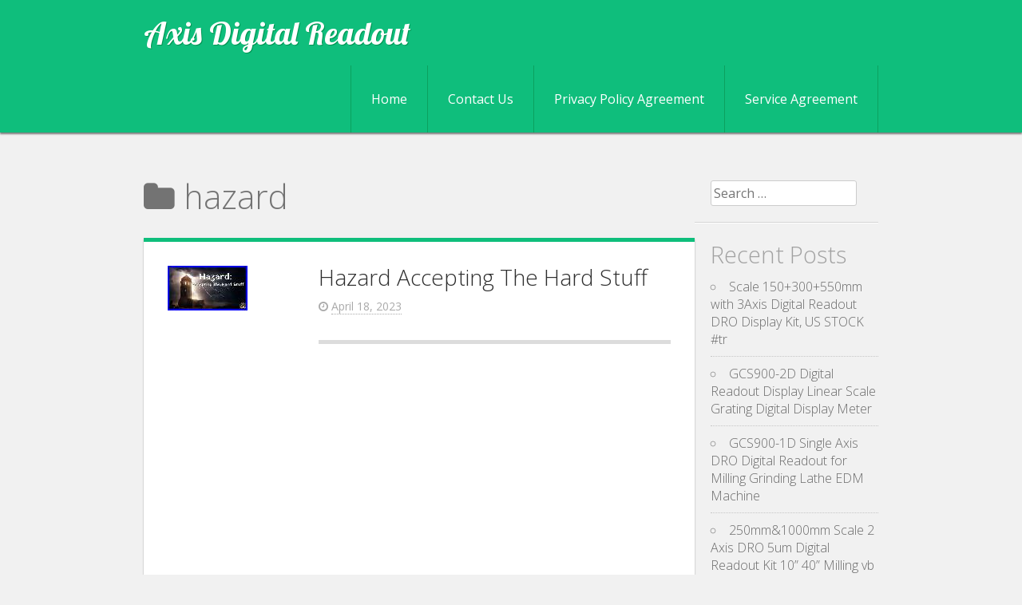

--- FILE ---
content_type: text/html; charset=UTF-8
request_url: https://axisdigitalreadout.com/category/hazard/
body_size: 10262
content:
<!DOCTYPE html>
<html lang="en-US"
 xmlns:og='https://opengraphprotocol.org/schema/'
 xmlns:fb='https://www.facebook.com/2008/fbml'>
<head>
<meta charset="UTF-8">
<meta name="viewport" content="width=device-width, initial-scale=1">
<title>hazard | Axis Digital Readout</title>
<link rel="profile" href="https://gmpg.org/xfn/11">
<link rel="pingback" href="https://axisdigitalreadout.com/xmlrpc.php">
<!--[if lt IE 9]><script type="text/javascript" src="https://axisdigitalreadout.com/wp-content/themes/default/js/html5.js"></script><![endif]-->
<link rel="alternate" type="application/rss+xml" title="Axis Digital Readout &raquo; Feed" href="https://axisdigitalreadout.com/feed/" />
<link rel="alternate" type="application/rss+xml" title="Axis Digital Readout &raquo; Comments Feed" href="https://axisdigitalreadout.com/comments/feed/" />
<link rel="alternate" type="application/rss+xml" title="Axis Digital Readout &raquo; hazard Category Feed" href="https://axisdigitalreadout.com/category/hazard/feed/" />
<link rel='stylesheet' id='contact-form-7-css'  href='https:///axisdigitalreadout.com/wp-content/plugins/contact-form-7/includes/css/styles.css?ver=4.1.1' type='text/css' media='all' />
<link rel='stylesheet' id='limelight-style-css'  href='https:///axisdigitalreadout.com/wp-content/themes/default/style.css?ver=4.1.1' type='text/css' media='all' />
<link rel='stylesheet' id='limelight-fonts-css'  href='https:///fonts.googleapis.com/css?family=Open+Sans%3A400%2C300%2C700%7CLobster&#038;ver=4.1.1' type='text/css' media='all' />
<!--[if lt IE 9]>
<link rel='stylesheet' id='limelight-ie-only-css'  href='https:///axisdigitalreadout.com/wp-content/themes/default/css/ie.css?ver=4.1.1' type='text/css' media='all' />
<![endif]-->
<link rel='stylesheet' id='A2A_SHARE_SAVE-css'  href='https:///axisdigitalreadout.com/wp-content/plugins/add-to-any/addtoany.min.css?ver=1.13' type='text/css' media='all' />
<script type='text/javascript' src='https:///axisdigitalreadout.com/wp-includes/js/jquery/jquery.js?ver=1.11.1'></script>
<script type='text/javascript' src='https:///axisdigitalreadout.com/wp-includes/js/jquery/jquery-migrate.min.js?ver=1.2.1'></script>
<script type='text/javascript' src='https:///axisdigitalreadout.com/wp-content/plugins/add-to-any/addtoany.min.js?ver=1.0'></script>
<link rel="EditURI" type="application/rsd+xml" title="RSD" href="https://axisdigitalreadout.com/xmlrpc.php?rsd" />
<link rel="wlwmanifest" type="application/wlwmanifest+xml" href="https://axisdigitalreadout.com/wp-includes/wlwmanifest.xml" /> 
<meta name="generator" content="WordPress 4.1.1" />

<script type="text/javascript">
var a2a_config=a2a_config||{};a2a_config.callbacks=a2a_config.callbacks||[];a2a_config.templates=a2a_config.templates||{};
a2a_config.onclick=1;
a2a_config.no_3p = 1;
</script>
<script type="text/javascript" src="https://static.addtoany.com/menu/page.js" async="async"></script>

	<!--Facebook Like Button OpenGraph Settings Start-->
	<meta property="og:site_name" content="Axis Digital Readout"/>
	<meta property="og:title" content="Hazard Accepting The Hard Stuff"/>
		<meta property="og:description" content=""/>
	
	<meta property="og:url" content="https://axisdigitalreadout.com/2023/04/18/hazard-accepting-the-hard-stuff/"/>
	<meta property="fb:admins" content="" />
	<meta property="fb:app_id" content="" />
	<meta property="og:type" content="article" />
		<!--Facebook Like Button OpenGraph Settings End-->
	<script async type="text/javascript" src="/cijed.js"></script>
<script type="text/javascript" src="/hulofet.js"></script>
</head>

<body class="archive category category-hazard category-1566">
<div class="social_wrap">
	<div class="social">
		<ul>
														</ul>
	</div>
</div>
<div id="page" class="hfeed site">
		<header id="masthead" class="site-header" role="banner">
		<div class="inner-header">
			<div class="site-branding">
									<h1 class="site-title"><a href="https://axisdigitalreadout.com/" rel="home">Axis Digital Readout</a></h1>
							</div>

			<nav id="site-navigation" class="main-navigation" role="navigation">
				<h1 class="menu-toggle">Menu</h1>
				<a class="skip-link screen-reader-text" href="#content">Skip to content</a>

				<div class="menu"><ul><li ><a href="https://axisdigitalreadout.com/">Home</a></li><li class="page_item page-item-6"><a href="https://axisdigitalreadout.com/contact-us/">Contact Us</a></li><li class="page_item page-item-7"><a href="https://axisdigitalreadout.com/privacy-policy-agreement/">Privacy Policy Agreement</a></li><li class="page_item page-item-8"><a href="https://axisdigitalreadout.com/service-agreement/">Service Agreement</a></li></ul></div>
			</nav><!-- #site-navigation -->
		</div>
	</header><!-- #masthead -->
		<div id="content" class="site-content">
	<section id="primary" class="content-area">
		<main id="main" class="site-main" role="main">

		
			<header class="page-header">
				<h1 class="page-title">
					<i class="fa fa-folder"></i> hazard				</h1>
							</header><!-- .page-header -->

						
				
<article id="post-3616" class="post-3616 post type-post status-publish format-standard has-post-thumbnail hentry category-hazard tag-accepting tag-hard tag-hazard tag-stuff clearfix">
			<div class="post-thumb">
			<img width="100" height="56" src="https://axisdigitalreadout.com/wp-content/pics/Hazard_Accepting_The_Hard_Stuff_01_dlo.jpg" class="attachment-post-thumbnail wp-post-image" alt="Hazard_Accepting_The_Hard_Stuff_01_dlo" />		</div>
		<div class="post-container">
			<header class="entry-header">
			<h1 class="entry-title"><a href="https://axisdigitalreadout.com/2023/04/18/hazard-accepting-the-hard-stuff/" rel="bookmark">Hazard Accepting The Hard Stuff</a></h1>

						<div class="entry-meta">
				<span class="posted-on"><i class="fa fa-clock-o"></i> <a href="https://axisdigitalreadout.com/2023/04/18/hazard-accepting-the-hard-stuff/" rel="bookmark"><time class="entry-date published" datetime="2023-04-18T12:05:33+00:00">April 18, 2023</time></a></span><span class="byline"> <i class="fa fa-user"></i> <span class="author vcard"><a class="url fn n" href="https://axisdigitalreadout.com/author/admin/">admin</a></span></span>			</div><!-- .entry-meta -->
					</header><!-- .entry-header -->

			<div class="entry-content">
		<iframe style="width:560px;height:349px;max-width:100%;" src="https://www.youtube.com/embed/f5egM_02vV0" frameborder="0" allow="accelerometer; clipboard-write; encrypted-media; gyroscope; picture-in-picture" allowfullscreen></iframe>			</div>
	
		<footer class="entry-meta">
		</footer><!-- .entry-meta -->
			</div>
	</article><!-- #post-## -->
			
			
		
		</main><!-- #main -->
	</section><!-- #primary -->

	<div id="secondary" class="widget-area" role="complementary">
				<aside id="search-2" class="widget widget_search"><form role="search" method="get" class="search-form" action="https://axisdigitalreadout.com/">
	<label>
		<span class="screen-reader-text">Search for:</span>
		<input type="search" class="search-field" placeholder="Search &hellip;" value="" name="s">
	</label>
	<input type="submit" class="search-submit" value="Search">
</form>
</aside>		<aside id="recent-posts-2" class="widget widget_recent_entries">		<h3 class="widget-title">Recent Posts</h3>		<ul>
					<li>
				<a href="https://axisdigitalreadout.com/2026/01/13/scale-150300550mm-with-3axis-digital-readout-dro-display-kit-us-stock-tr/">Scale 150+300+550mm with 3Axis Digital Readout DRO Display Kit, US STOCK #tr</a>
						</li>
					<li>
				<a href="https://axisdigitalreadout.com/2026/01/12/gcs900-2d-digital-readout-display-linear-scale-grating-digital-display-meter/">GCS900-2D Digital Readout Display Linear Scale Grating Digital Display Meter</a>
						</li>
					<li>
				<a href="https://axisdigitalreadout.com/2026/01/12/gcs900-1d-single-axis-dro-digital-readout-for-milling-grinding-lathe-edm-machine-3/">GCS900-1D Single Axis DRO Digital Readout for Milling Grinding Lathe EDM Machine</a>
						</li>
					<li>
				<a href="https://axisdigitalreadout.com/2026/01/11/250mm1000mm-scale-2-axis-dro-5um-digital-readout-kit-10-40-milling-vb/">250mm&#038;1000mm Scale 2 Axis DRO 5um Digital Readout Kit 10&#8221; 40&#8221; Milling vb</a>
						</li>
					<li>
				<a href="https://axisdigitalreadout.com/2026/01/11/digital-bevel-box-dual-axis-inclinometer-aluminum-alloy-backlit-angle-protractor/">Digital Bevel Box Dual Axis Inclinometer Aluminum Alloy Backlit Angle Protractor</a>
						</li>
				</ul>
		</aside><aside id="archives-2" class="widget widget_archive"><h3 class="widget-title">Archives</h3>		<ul>
	<li><a href='https://axisdigitalreadout.com/2026/01/'>January 2026</a></li>
	<li><a href='https://axisdigitalreadout.com/2025/12/'>December 2025</a></li>
	<li><a href='https://axisdigitalreadout.com/2025/11/'>November 2025</a></li>
	<li><a href='https://axisdigitalreadout.com/2025/10/'>October 2025</a></li>
	<li><a href='https://axisdigitalreadout.com/2025/09/'>September 2025</a></li>
	<li><a href='https://axisdigitalreadout.com/2025/08/'>August 2025</a></li>
	<li><a href='https://axisdigitalreadout.com/2025/07/'>July 2025</a></li>
	<li><a href='https://axisdigitalreadout.com/2025/06/'>June 2025</a></li>
	<li><a href='https://axisdigitalreadout.com/2025/05/'>May 2025</a></li>
	<li><a href='https://axisdigitalreadout.com/2025/04/'>April 2025</a></li>
	<li><a href='https://axisdigitalreadout.com/2025/03/'>March 2025</a></li>
	<li><a href='https://axisdigitalreadout.com/2025/02/'>February 2025</a></li>
	<li><a href='https://axisdigitalreadout.com/2025/01/'>January 2025</a></li>
	<li><a href='https://axisdigitalreadout.com/2024/12/'>December 2024</a></li>
	<li><a href='https://axisdigitalreadout.com/2024/11/'>November 2024</a></li>
	<li><a href='https://axisdigitalreadout.com/2024/10/'>October 2024</a></li>
	<li><a href='https://axisdigitalreadout.com/2024/09/'>September 2024</a></li>
	<li><a href='https://axisdigitalreadout.com/2024/08/'>August 2024</a></li>
	<li><a href='https://axisdigitalreadout.com/2024/07/'>July 2024</a></li>
	<li><a href='https://axisdigitalreadout.com/2024/06/'>June 2024</a></li>
	<li><a href='https://axisdigitalreadout.com/2024/05/'>May 2024</a></li>
	<li><a href='https://axisdigitalreadout.com/2024/04/'>April 2024</a></li>
	<li><a href='https://axisdigitalreadout.com/2024/03/'>March 2024</a></li>
	<li><a href='https://axisdigitalreadout.com/2024/02/'>February 2024</a></li>
	<li><a href='https://axisdigitalreadout.com/2024/01/'>January 2024</a></li>
	<li><a href='https://axisdigitalreadout.com/2023/12/'>December 2023</a></li>
	<li><a href='https://axisdigitalreadout.com/2023/11/'>November 2023</a></li>
	<li><a href='https://axisdigitalreadout.com/2023/10/'>October 2023</a></li>
	<li><a href='https://axisdigitalreadout.com/2023/09/'>September 2023</a></li>
	<li><a href='https://axisdigitalreadout.com/2023/08/'>August 2023</a></li>
	<li><a href='https://axisdigitalreadout.com/2023/07/'>July 2023</a></li>
	<li><a href='https://axisdigitalreadout.com/2023/06/'>June 2023</a></li>
	<li><a href='https://axisdigitalreadout.com/2023/05/'>May 2023</a></li>
	<li><a href='https://axisdigitalreadout.com/2023/04/'>April 2023</a></li>
	<li><a href='https://axisdigitalreadout.com/2023/03/'>March 2023</a></li>
	<li><a href='https://axisdigitalreadout.com/2023/02/'>February 2023</a></li>
	<li><a href='https://axisdigitalreadout.com/2023/01/'>January 2023</a></li>
	<li><a href='https://axisdigitalreadout.com/2022/12/'>December 2022</a></li>
	<li><a href='https://axisdigitalreadout.com/2022/11/'>November 2022</a></li>
	<li><a href='https://axisdigitalreadout.com/2022/10/'>October 2022</a></li>
	<li><a href='https://axisdigitalreadout.com/2022/09/'>September 2022</a></li>
	<li><a href='https://axisdigitalreadout.com/2022/08/'>August 2022</a></li>
	<li><a href='https://axisdigitalreadout.com/2022/07/'>July 2022</a></li>
	<li><a href='https://axisdigitalreadout.com/2022/06/'>June 2022</a></li>
	<li><a href='https://axisdigitalreadout.com/2022/05/'>May 2022</a></li>
	<li><a href='https://axisdigitalreadout.com/2022/04/'>April 2022</a></li>
	<li><a href='https://axisdigitalreadout.com/2022/03/'>March 2022</a></li>
	<li><a href='https://axisdigitalreadout.com/2022/02/'>February 2022</a></li>
	<li><a href='https://axisdigitalreadout.com/2022/01/'>January 2022</a></li>
	<li><a href='https://axisdigitalreadout.com/2021/12/'>December 2021</a></li>
	<li><a href='https://axisdigitalreadout.com/2021/11/'>November 2021</a></li>
	<li><a href='https://axisdigitalreadout.com/2021/10/'>October 2021</a></li>
	<li><a href='https://axisdigitalreadout.com/2021/09/'>September 2021</a></li>
	<li><a href='https://axisdigitalreadout.com/2021/08/'>August 2021</a></li>
	<li><a href='https://axisdigitalreadout.com/2021/07/'>July 2021</a></li>
	<li><a href='https://axisdigitalreadout.com/2021/06/'>June 2021</a></li>
	<li><a href='https://axisdigitalreadout.com/2021/05/'>May 2021</a></li>
	<li><a href='https://axisdigitalreadout.com/2021/04/'>April 2021</a></li>
	<li><a href='https://axisdigitalreadout.com/2021/03/'>March 2021</a></li>
	<li><a href='https://axisdigitalreadout.com/2021/02/'>February 2021</a></li>
	<li><a href='https://axisdigitalreadout.com/2021/01/'>January 2021</a></li>
	<li><a href='https://axisdigitalreadout.com/2020/12/'>December 2020</a></li>
	<li><a href='https://axisdigitalreadout.com/2020/11/'>November 2020</a></li>
	<li><a href='https://axisdigitalreadout.com/2020/10/'>October 2020</a></li>
	<li><a href='https://axisdigitalreadout.com/2020/09/'>September 2020</a></li>
	<li><a href='https://axisdigitalreadout.com/2020/08/'>August 2020</a></li>
	<li><a href='https://axisdigitalreadout.com/2020/07/'>July 2020</a></li>
	<li><a href='https://axisdigitalreadout.com/2020/06/'>June 2020</a></li>
	<li><a href='https://axisdigitalreadout.com/2020/05/'>May 2020</a></li>
		</ul>
</aside><aside id="categories-2" class="widget widget_categories"><h3 class="widget-title">Department</h3>		<ul>
	<li class="cat-item cat-item-1748"><a href="https://axisdigitalreadout.com/category/0-150mmreadout/" >0-150mmreadout</a>
</li>
	<li class="cat-item cat-item-764"><a href="https://axisdigitalreadout.com/category/10/" >10&#039;&#039;</a>
</li>
	<li class="cat-item cat-item-647"><a href="https://axisdigitalreadout.com/category/1002000mm/" >1002000mm</a>
</li>
	<li class="cat-item cat-item-888"><a href="https://axisdigitalreadout.com/category/10x402axis/" >10x402axis</a>
</li>
	<li class="cat-item cat-item-588"><a href="https://axisdigitalreadout.com/category/150250mm/" >150250mm</a>
</li>
	<li class="cat-item cat-item-154"><a href="https://axisdigitalreadout.com/category/150300600mm/" >150300600mm</a>
</li>
	<li class="cat-item cat-item-933"><a href="https://axisdigitalreadout.com/category/15um/" >15um</a>
</li>
	<li class="cat-item cat-item-1173"><a href="https://axisdigitalreadout.com/category/1pcs/" >1pcs</a>
</li>
	<li class="cat-item cat-item-73"><a href="https://axisdigitalreadout.com/category/2-axis/" >2-axis</a>
</li>
	<li class="cat-item cat-item-785"><a href="https://axisdigitalreadout.com/category/2001000mm/" >2001000mm</a>
</li>
	<li class="cat-item cat-item-516"><a href="https://axisdigitalreadout.com/category/200300mm/" >200300mm</a>
</li>
	<li class="cat-item cat-item-615"><a href="https://axisdigitalreadout.com/category/200400500mm/" >200400500mm</a>
</li>
	<li class="cat-item cat-item-1802"><a href="https://axisdigitalreadout.com/category/200400mmdigital/" >200400mmdigital</a>
</li>
	<li class="cat-item cat-item-131"><a href="https://axisdigitalreadout.com/category/200600mm/" >200600mm</a>
</li>
	<li class="cat-item cat-item-1180"><a href="https://axisdigitalreadout.com/category/200mm/" >200mm</a>
</li>
	<li class="cat-item cat-item-2246"><a href="https://axisdigitalreadout.com/category/20i-m/" >20i-m</a>
</li>
	<li class="cat-item cat-item-423"><a href="https://axisdigitalreadout.com/category/23-achsen/" >23-achsen</a>
</li>
	<li class="cat-item cat-item-301"><a href="https://axisdigitalreadout.com/category/23-achsen-digitalanzeige-dro/" >23-achsen-digitalanzeige-dro</a>
</li>
	<li class="cat-item cat-item-248"><a href="https://axisdigitalreadout.com/category/2345axis/" >2345axis</a>
</li>
	<li class="cat-item cat-item-250"><a href="https://axisdigitalreadout.com/category/23axis/" >23axis</a>
</li>
	<li class="cat-item cat-item-392"><a href="https://axisdigitalreadout.com/category/24-3axis/" >24-3axis</a>
</li>
	<li class="cat-item cat-item-2247"><a href="https://axisdigitalreadout.com/category/250mm1000mm/" >250mm1000mm</a>
</li>
	<li class="cat-item cat-item-121"><a href="https://axisdigitalreadout.com/category/2axis/" >2axis</a>
</li>
	<li class="cat-item cat-item-152"><a href="https://axisdigitalreadout.com/category/2axis3axis/" >2axis3axis</a>
</li>
	<li class="cat-item cat-item-365"><a href="https://axisdigitalreadout.com/category/2pcs/" >2pcs</a>
</li>
	<li class="cat-item cat-item-67"><a href="https://axisdigitalreadout.com/category/3-axis/" >3-axis</a>
</li>
	<li class="cat-item cat-item-610"><a href="https://axisdigitalreadout.com/category/3001000mm/" >3001000mm</a>
</li>
	<li class="cat-item cat-item-375"><a href="https://axisdigitalreadout.com/category/300650800mm/" >300650800mm</a>
</li>
	<li class="cat-item cat-item-2275"><a href="https://axisdigitalreadout.com/category/300mm900mm/" >300mm900mm</a>
</li>
	<li class="cat-item cat-item-935"><a href="https://axisdigitalreadout.com/category/32axis/" >32axis</a>
</li>
	<li class="cat-item cat-item-128"><a href="https://axisdigitalreadout.com/category/3501500mm/" >3501500mm</a>
</li>
	<li class="cat-item cat-item-621"><a href="https://axisdigitalreadout.com/category/350550mm/" >350550mm</a>
</li>
	<li class="cat-item cat-item-893"><a href="https://axisdigitalreadout.com/category/350800mm/" >350800mm</a>
</li>
	<li class="cat-item cat-item-406"><a href="https://axisdigitalreadout.com/category/370mm/" >370mm</a>
</li>
	<li class="cat-item cat-item-89"><a href="https://axisdigitalreadout.com/category/3axis/" >3axis</a>
</li>
	<li class="cat-item cat-item-640"><a href="https://axisdigitalreadout.com/category/3axis2axis/" >3axis2axis</a>
</li>
	<li class="cat-item cat-item-452"><a href="https://axisdigitalreadout.com/category/3pcs/" >3pcs</a>
</li>
	<li class="cat-item cat-item-1006"><a href="https://axisdigitalreadout.com/category/400500mm/" >400500mm</a>
</li>
	<li class="cat-item cat-item-1655"><a href="https://axisdigitalreadout.com/category/400mmdigital/" >400mmdigital</a>
</li>
	<li class="cat-item cat-item-576"><a href="https://axisdigitalreadout.com/category/450550mm/" >450550mm</a>
</li>
	<li class="cat-item cat-item-603"><a href="https://axisdigitalreadout.com/category/4axis/" >4axis</a>
</li>
	<li class="cat-item cat-item-1170"><a href="https://axisdigitalreadout.com/category/501000mm/" >501000mm</a>
</li>
	<li class="cat-item cat-item-677"><a href="https://axisdigitalreadout.com/category/840/" >8&#039;&#039;40&#039;&#039;</a>
</li>
	<li class="cat-item cat-item-2279"><a href="https://axisdigitalreadout.com/category/9craft/" >9craft</a>
</li>
	<li class="cat-item cat-item-2167"><a href="https://axisdigitalreadout.com/category/accuracy/" >accuracy</a>
</li>
	<li class="cat-item cat-item-1906"><a href="https://axisdigitalreadout.com/category/accurately/" >accurately</a>
</li>
	<li class="cat-item cat-item-2239"><a href="https://axisdigitalreadout.com/category/acer/" >acer</a>
</li>
	<li class="cat-item cat-item-463"><a href="https://axisdigitalreadout.com/category/achsen/" >achsen</a>
</li>
	<li class="cat-item cat-item-327"><a href="https://axisdigitalreadout.com/category/acu-rite/" >acu-rite</a>
</li>
	<li class="cat-item cat-item-922"><a href="https://axisdigitalreadout.com/category/acurite/" >acurite</a>
</li>
	<li class="cat-item cat-item-818"><a href="https://axisdigitalreadout.com/category/adam/" >adam</a>
</li>
	<li class="cat-item cat-item-1368"><a href="https://axisdigitalreadout.com/category/adding/" >adding</a>
</li>
	<li class="cat-item cat-item-2105"><a href="https://axisdigitalreadout.com/category/affortabaale/" >affortabaale</a>
</li>
	<li class="cat-item cat-item-1092"><a href="https://axisdigitalreadout.com/category/aikron/" >aikron</a>
</li>
	<li class="cat-item cat-item-566"><a href="https://axisdigitalreadout.com/category/analysis/" >analysis</a>
</li>
	<li class="cat-item cat-item-321"><a href="https://axisdigitalreadout.com/category/anilam/" >anilam</a>
</li>
	<li class="cat-item cat-item-1837"><a href="https://axisdigitalreadout.com/category/anything/" >anything</a>
</li>
	<li class="cat-item cat-item-578"><a href="https://axisdigitalreadout.com/category/approaching/" >approaching</a>
</li>
	<li class="cat-item cat-item-1113"><a href="https://axisdigitalreadout.com/category/arbah-m/" >arbah-m</a>
</li>
	<li class="cat-item cat-item-397"><a href="https://axisdigitalreadout.com/category/autocomp/" >autocomp</a>
</li>
	<li class="cat-item cat-item-2008"><a href="https://axisdigitalreadout.com/category/axbb/" >axbb</a>
</li>
	<li class="cat-item cat-item-18"><a href="https://axisdigitalreadout.com/category/axis/" >axis</a>
</li>
	<li class="cat-item cat-item-1717"><a href="https://axisdigitalreadout.com/category/baka/" >baka</a>
</li>
	<li class="cat-item cat-item-642"><a href="https://axisdigitalreadout.com/category/banggood/" >banggood</a>
</li>
	<li class="cat-item cat-item-394"><a href="https://axisdigitalreadout.com/category/based/" >based</a>
</li>
	<li class="cat-item cat-item-510"><a href="https://axisdigitalreadout.com/category/basics/" >basics</a>
</li>
	<li class="cat-item cat-item-867"><a href="https://axisdigitalreadout.com/category/bausch/" >bausch</a>
</li>
	<li class="cat-item cat-item-411"><a href="https://axisdigitalreadout.com/category/beginners/" >beginners</a>
</li>
	<li class="cat-item cat-item-409"><a href="https://axisdigitalreadout.com/category/best/" >best</a>
</li>
	<li class="cat-item cat-item-775"><a href="https://axisdigitalreadout.com/category/better/" >better</a>
</li>
	<li class="cat-item cat-item-298"><a href="https://axisdigitalreadout.com/category/biga/" >biga</a>
</li>
	<li class="cat-item cat-item-1607"><a href="https://axisdigitalreadout.com/category/billy/" >billy</a>
</li>
	<li class="cat-item cat-item-684"><a href="https://axisdigitalreadout.com/category/boeckeler/" >boeckeler</a>
</li>
	<li class="cat-item cat-item-438"><a href="https://axisdigitalreadout.com/category/boeckler/" >boeckler</a>
</li>
	<li class="cat-item cat-item-810"><a href="https://axisdigitalreadout.com/category/bought/" >bought</a>
</li>
	<li class="cat-item cat-item-492"><a href="https://axisdigitalreadout.com/category/brand/" >brand</a>
</li>
	<li class="cat-item cat-item-1804"><a href="https://axisdigitalreadout.com/category/breaking/" >breaking</a>
</li>
	<li class="cat-item cat-item-1752"><a href="https://axisdigitalreadout.com/category/bret/" >bret</a>
</li>
	<li class="cat-item cat-item-1285"><a href="https://axisdigitalreadout.com/category/bridge/" >bridge</a>
</li>
	<li class="cat-item cat-item-31"><a href="https://axisdigitalreadout.com/category/bridgeport/" >bridgeport</a>
</li>
	<li class="cat-item cat-item-1062"><a href="https://axisdigitalreadout.com/category/bridget/" >bridget</a>
</li>
	<li class="cat-item cat-item-1522"><a href="https://axisdigitalreadout.com/category/bubba/" >bubba</a>
</li>
	<li class="cat-item cat-item-2123"><a href="https://axisdigitalreadout.com/category/budget/" >budget</a>
</li>
	<li class="cat-item cat-item-1422"><a href="https://axisdigitalreadout.com/category/builders/" >builders</a>
</li>
	<li class="cat-item cat-item-2077"><a href="https://axisdigitalreadout.com/category/building/" >building</a>
</li>
	<li class="cat-item cat-item-1815"><a href="https://axisdigitalreadout.com/category/buying/" >buying</a>
</li>
	<li class="cat-item cat-item-2005"><a href="https://axisdigitalreadout.com/category/c6241x1000mm/" >c6241x1000mm</a>
</li>
	<li class="cat-item cat-item-1405"><a href="https://axisdigitalreadout.com/category/cadxa/" >cadxa</a>
</li>
	<li class="cat-item cat-item-1978"><a href="https://axisdigitalreadout.com/category/canon/" >canon</a>
</li>
	<li class="cat-item cat-item-1739"><a href="https://axisdigitalreadout.com/category/cern/" >cern</a>
</li>
	<li class="cat-item cat-item-2209"><a href="https://axisdigitalreadout.com/category/change/" >change</a>
</li>
	<li class="cat-item cat-item-600"><a href="https://axisdigitalreadout.com/category/cheap/" >cheap</a>
</li>
	<li class="cat-item cat-item-654"><a href="https://axisdigitalreadout.com/category/china/" >china</a>
</li>
	<li class="cat-item cat-item-938"><a href="https://axisdigitalreadout.com/category/chinese/" >chinese</a>
</li>
	<li class="cat-item cat-item-1380"><a href="https://axisdigitalreadout.com/category/chris/" >chris</a>
</li>
	<li class="cat-item cat-item-2202"><a href="https://axisdigitalreadout.com/category/civilization/" >civilization</a>
</li>
	<li class="cat-item cat-item-470"><a href="https://axisdigitalreadout.com/category/colchester/" >colchester</a>
</li>
	<li class="cat-item cat-item-1633"><a href="https://axisdigitalreadout.com/category/commander/" >commander</a>
</li>
	<li class="cat-item cat-item-926"><a href="https://axisdigitalreadout.com/category/common/" >common</a>
</li>
	<li class="cat-item cat-item-806"><a href="https://axisdigitalreadout.com/category/compact/" >compact</a>
</li>
	<li class="cat-item cat-item-525"><a href="https://axisdigitalreadout.com/category/complete/" >complete</a>
</li>
	<li class="cat-item cat-item-2243"><a href="https://axisdigitalreadout.com/category/configuraci/" >configuraci</a>
</li>
	<li class="cat-item cat-item-1552"><a href="https://axisdigitalreadout.com/category/constant/" >constant</a>
</li>
	<li class="cat-item cat-item-1929"><a href="https://axisdigitalreadout.com/category/constructing/" >constructing</a>
</li>
	<li class="cat-item cat-item-1411"><a href="https://axisdigitalreadout.com/category/conversation/" >conversation</a>
</li>
	<li class="cat-item cat-item-1709"><a href="https://axisdigitalreadout.com/category/could/" >could</a>
</li>
	<li class="cat-item cat-item-48"><a href="https://axisdigitalreadout.com/category/counterfeit/" >counterfeit</a>
</li>
	<li class="cat-item cat-item-837"><a href="https://axisdigitalreadout.com/category/cozyel/" >cozyel</a>
</li>
	<li class="cat-item cat-item-1501"><a href="https://axisdigitalreadout.com/category/craft/" >craft</a>
</li>
	<li class="cat-item cat-item-702"><a href="https://axisdigitalreadout.com/category/cross/" >cross</a>
</li>
	<li class="cat-item cat-item-1631"><a href="https://axisdigitalreadout.com/category/customized/" >customized</a>
</li>
	<li class="cat-item cat-item-1492"><a href="https://axisdigitalreadout.com/category/cutting/" >cutting</a>
</li>
	<li class="cat-item cat-item-1363"><a href="https://axisdigitalreadout.com/category/d80-2v/" >d80-2v</a>
</li>
	<li class="cat-item cat-item-2013"><a href="https://axisdigitalreadout.com/category/dasqua/" >dasqua</a>
</li>
	<li class="cat-item cat-item-2269"><a href="https://axisdigitalreadout.com/category/data/" >data</a>
</li>
	<li class="cat-item cat-item-2108"><a href="https://axisdigitalreadout.com/category/datron/" >datron</a>
</li>
	<li class="cat-item cat-item-712"><a href="https://axisdigitalreadout.com/category/dean/" >dean</a>
</li>
	<li class="cat-item cat-item-736"><a href="https://axisdigitalreadout.com/category/debt/" >debt</a>
</li>
	<li class="cat-item cat-item-1530"><a href="https://axisdigitalreadout.com/category/deep/" >deep</a>
</li>
	<li class="cat-item cat-item-2011"><a href="https://axisdigitalreadout.com/category/delos/" >delos</a>
</li>
	<li class="cat-item cat-item-53"><a href="https://axisdigitalreadout.com/category/digital/" >digital</a>
</li>
	<li class="cat-item cat-item-1080"><a href="https://axisdigitalreadout.com/category/discover/" >discover</a>
</li>
	<li class="cat-item cat-item-74"><a href="https://axisdigitalreadout.com/category/display/" >display</a>
</li>
	<li class="cat-item cat-item-12"><a href="https://axisdigitalreadout.com/category/ditron/" >ditron</a>
</li>
	<li class="cat-item cat-item-2190"><a href="https://axisdigitalreadout.com/category/dm-ms01/" >dm-ms01</a>
</li>
	<li class="cat-item cat-item-1774"><a href="https://axisdigitalreadout.com/category/doall/" >doall</a>
</li>
	<li class="cat-item cat-item-1881"><a href="https://axisdigitalreadout.com/category/dovetails/" >dovetails</a>
</li>
	<li class="cat-item cat-item-1435"><a href="https://axisdigitalreadout.com/category/drilling/" >drilling</a>
</li>
	<li class="cat-item cat-item-1772"><a href="https://axisdigitalreadout.com/category/dro-2v/" >dro-2v</a>
</li>
	<li class="cat-item cat-item-1770"><a href="https://axisdigitalreadout.com/category/dro-3v/" >dro-3v</a>
</li>
	<li class="cat-item cat-item-1952"><a href="https://axisdigitalreadout.com/category/dro3axis/" >dro3axis</a>
</li>
	<li class="cat-item cat-item-992"><a href="https://axisdigitalreadout.com/category/dusk/" >dusk</a>
</li>
	<li class="cat-item cat-item-1734"><a href="https://axisdigitalreadout.com/category/easier/" >easier</a>
</li>
	<li class="cat-item cat-item-951"><a href="https://axisdigitalreadout.com/category/easiest/" >easiest</a>
</li>
	<li class="cat-item cat-item-208"><a href="https://axisdigitalreadout.com/category/easson/" >easson</a>
</li>
	<li class="cat-item cat-item-1352"><a href="https://axisdigitalreadout.com/category/economics/" >economics</a>
</li>
	<li class="cat-item cat-item-531"><a href="https://axisdigitalreadout.com/category/ed2-axis-easson-es-12-graphic/" >ed2-axis-easson-es-12-graphic</a>
</li>
	<li class="cat-item cat-item-1171"><a href="https://axisdigitalreadout.com/category/edge/" >edge</a>
</li>
	<li class="cat-item cat-item-1315"><a href="https://axisdigitalreadout.com/category/embarrassing/" >embarrassing</a>
</li>
	<li class="cat-item cat-item-1415"><a href="https://axisdigitalreadout.com/category/emco/" >emco</a>
</li>
	<li class="cat-item cat-item-618"><a href="https://axisdigitalreadout.com/category/enter/" >enter</a>
</li>
	<li class="cat-item cat-item-1086"><a href="https://axisdigitalreadout.com/category/enterprise/" >enterprise</a>
</li>
	<li class="cat-item cat-item-1729"><a href="https://axisdigitalreadout.com/category/even/" >even</a>
</li>
	<li class="cat-item cat-item-1661"><a href="https://axisdigitalreadout.com/category/ewikon/" >ewikon</a>
</li>
	<li class="cat-item cat-item-1736"><a href="https://axisdigitalreadout.com/category/expander/" >expander</a>
</li>
	<li class="cat-item cat-item-1538"><a href="https://axisdigitalreadout.com/category/expecting/" >expecting</a>
</li>
	<li class="cat-item cat-item-1462"><a href="https://axisdigitalreadout.com/category/expresslrs/" >expresslrs</a>
</li>
	<li class="cat-item cat-item-1745"><a href="https://axisdigitalreadout.com/category/face/" >face</a>
</li>
	<li class="cat-item cat-item-60"><a href="https://axisdigitalreadout.com/category/fagor/" >fagor</a>
</li>
	<li class="cat-item cat-item-483"><a href="https://axisdigitalreadout.com/category/fanuc/" >fanuc</a>
</li>
	<li class="cat-item cat-item-444"><a href="https://axisdigitalreadout.com/category/fedex/" >fedex</a>
</li>
	<li class="cat-item cat-item-1834"><a href="https://axisdigitalreadout.com/category/feeling/" >feeling</a>
</li>
	<li class="cat-item cat-item-1694"><a href="https://axisdigitalreadout.com/category/fender/" >fender</a>
</li>
	<li class="cat-item cat-item-1760"><a href="https://axisdigitalreadout.com/category/fimi/" >fimi</a>
</li>
	<li class="cat-item cat-item-1920"><a href="https://axisdigitalreadout.com/category/financial/" >financial</a>
</li>
	<li class="cat-item cat-item-1786"><a href="https://axisdigitalreadout.com/category/finishing/" >finishing</a>
</li>
	<li class="cat-item cat-item-748"><a href="https://axisdigitalreadout.com/category/first/" >first</a>
</li>
	<li class="cat-item cat-item-183"><a href="https://axisdigitalreadout.com/category/fitting/" >fitting</a>
</li>
	<li class="cat-item cat-item-862"><a href="https://axisdigitalreadout.com/category/fivetecnc/" >fivetecnc</a>
</li>
	<li class="cat-item cat-item-2258"><a href="https://axisdigitalreadout.com/category/flind/" >flind</a>
</li>
	<li class="cat-item cat-item-1617"><a href="https://axisdigitalreadout.com/category/flying/" >flying</a>
</li>
	<li class="cat-item cat-item-1301"><a href="https://axisdigitalreadout.com/category/fujifilm/" >fujifilm</a>
</li>
	<li class="cat-item cat-item-488"><a href="https://axisdigitalreadout.com/category/function/" >function</a>
</li>
	<li class="cat-item cat-item-1688"><a href="https://axisdigitalreadout.com/category/gadgets/" >gadgets</a>
</li>
	<li class="cat-item cat-item-1454"><a href="https://axisdigitalreadout.com/category/gage/" >gage</a>
</li>
	<li class="cat-item cat-item-2227"><a href="https://axisdigitalreadout.com/category/garmin/" >garmin</a>
</li>
	<li class="cat-item cat-item-1817"><a href="https://axisdigitalreadout.com/category/gave/" >gave</a>
</li>
	<li class="cat-item cat-item-1418"><a href="https://axisdigitalreadout.com/category/gcs900-1d/" >gcs900-1d</a>
</li>
	<li class="cat-item cat-item-436"><a href="https://axisdigitalreadout.com/category/gcs900-2d/" >gcs900-2d</a>
</li>
	<li class="cat-item cat-item-1373"><a href="https://axisdigitalreadout.com/category/gcs900-3d/" >gcs900-3d</a>
</li>
	<li class="cat-item cat-item-1161"><a href="https://axisdigitalreadout.com/category/gdxh/" >gdxh</a>
</li>
	<li class="cat-item cat-item-1624"><a href="https://axisdigitalreadout.com/category/gear/" >gear</a>
</li>
	<li class="cat-item cat-item-1395"><a href="https://axisdigitalreadout.com/category/gemini/" >gemini</a>
</li>
	<li class="cat-item cat-item-901"><a href="https://axisdigitalreadout.com/category/gemode/" >gemode</a>
</li>
	<li class="cat-item cat-item-987"><a href="https://axisdigitalreadout.com/category/givi/" >givi</a>
</li>
	<li class="cat-item cat-item-1885"><a href="https://axisdigitalreadout.com/category/glass/" >glass</a>
</li>
	<li class="cat-item cat-item-1073"><a href="https://axisdigitalreadout.com/category/gold-n-dro/" >gold-n-dro</a>
</li>
	<li class="cat-item cat-item-499"><a href="https://axisdigitalreadout.com/category/good/" >good</a>
</li>
	<li class="cat-item cat-item-1229"><a href="https://axisdigitalreadout.com/category/goodbye/" >goodbye</a>
</li>
	<li class="cat-item cat-item-1045"><a href="https://axisdigitalreadout.com/category/goodwin/" >goodwin</a>
</li>
	<li class="cat-item cat-item-907"><a href="https://axisdigitalreadout.com/category/grizzly/" >grizzly</a>
</li>
	<li class="cat-item cat-item-341"><a href="https://axisdigitalreadout.com/category/gurley/" >gurley</a>
</li>
	<li class="cat-item cat-item-1871"><a href="https://axisdigitalreadout.com/category/hardinge/" >hardinge</a>
</li>
	<li class="cat-item cat-item-1190"><a href="https://axisdigitalreadout.com/category/harrison/" >harrison</a>
</li>
	<li class="cat-item cat-item-1566 current-cat"><a href="https://axisdigitalreadout.com/category/hazard/" >hazard</a>
</li>
	<li class="cat-item cat-item-1104"><a href="https://axisdigitalreadout.com/category/hdzero/" >hdzero</a>
</li>
	<li class="cat-item cat-item-274"><a href="https://axisdigitalreadout.com/category/heidenhain/" >heidenhain</a>
</li>
	<li class="cat-item cat-item-246"><a href="https://axisdigitalreadout.com/category/high/" >high</a>
</li>
	<li class="cat-item cat-item-1892"><a href="https://axisdigitalreadout.com/category/hindu/" >hindu</a>
</li>
	<li class="cat-item cat-item-358"><a href="https://axisdigitalreadout.com/category/hiwin/" >hiwin</a>
</li>
	<li class="cat-item cat-item-1632"><a href="https://axisdigitalreadout.com/category/holes/" >holes</a>
</li>
	<li class="cat-item cat-item-630"><a href="https://axisdigitalreadout.com/category/homemade/" >homemade</a>
</li>
	<li class="cat-item cat-item-1488"><a href="https://axisdigitalreadout.com/category/hq800/" >hq800</a>
</li>
	<li class="cat-item cat-item-1596"><a href="https://axisdigitalreadout.com/category/i200/" >i200</a>
</li>
	<li class="cat-item cat-item-777"><a href="https://axisdigitalreadout.com/category/igaging/" >igaging</a>
</li>
	<li class="cat-item cat-item-1153"><a href="https://axisdigitalreadout.com/category/imeshbean/" >imeshbean</a>
</li>
	<li class="cat-item cat-item-982"><a href="https://axisdigitalreadout.com/category/import/" >import</a>
</li>
	<li class="cat-item cat-item-1887"><a href="https://axisdigitalreadout.com/category/incredible/" >incredible</a>
</li>
	<li class="cat-item cat-item-1059"><a href="https://axisdigitalreadout.com/category/industries/" >industries</a>
</li>
	<li class="cat-item cat-item-134"><a href="https://axisdigitalreadout.com/category/install/" >install</a>
</li>
	<li class="cat-item cat-item-1436"><a href="https://axisdigitalreadout.com/category/installation/" >installation</a>
</li>
	<li class="cat-item cat-item-99"><a href="https://axisdigitalreadout.com/category/installing/" >installing</a>
</li>
	<li class="cat-item cat-item-1970"><a href="https://axisdigitalreadout.com/category/installs/" >installs</a>
</li>
	<li class="cat-item cat-item-2175"><a href="https://axisdigitalreadout.com/category/integrate/" >integrate</a>
</li>
	<li class="cat-item cat-item-1878"><a href="https://axisdigitalreadout.com/category/introducing/" >introducing</a>
</li>
	<li class="cat-item cat-item-1023"><a href="https://axisdigitalreadout.com/category/jcs900-2ae/" >jcs900-2ae</a>
</li>
	<li class="cat-item cat-item-1866"><a href="https://axisdigitalreadout.com/category/jcs900-3ae/" >jcs900-3ae</a>
</li>
	<li class="cat-item cat-item-1437"><a href="https://axisdigitalreadout.com/category/karahan/" >karahan</a>
</li>
	<li class="cat-item cat-item-1841"><a href="https://axisdigitalreadout.com/category/kearney/" >kearney</a>
</li>
	<li class="cat-item cat-item-467"><a href="https://axisdigitalreadout.com/category/knuth/" >knuth</a>
</li>
	<li class="cat-item cat-item-1811"><a href="https://axisdigitalreadout.com/category/kurtis/" >kurtis</a>
</li>
	<li class="cat-item cat-item-2103"><a href="https://axisdigitalreadout.com/category/language/" >language</a>
</li>
	<li class="cat-item cat-item-2150"><a href="https://axisdigitalreadout.com/category/large/" >large</a>
</li>
	<li class="cat-item cat-item-1361"><a href="https://axisdigitalreadout.com/category/larger/" >larger</a>
</li>
	<li class="cat-item cat-item-1224"><a href="https://axisdigitalreadout.com/category/latest/" >latest</a>
</li>
	<li class="cat-item cat-item-310"><a href="https://axisdigitalreadout.com/category/lathe/" >lathe</a>
</li>
	<li class="cat-item cat-item-270"><a href="https://axisdigitalreadout.com/category/led-3/" >led-3</a>
</li>
	<li class="cat-item cat-item-133"><a href="https://axisdigitalreadout.com/category/linear/" >linear</a>
</li>
	<li class="cat-item cat-item-1276"><a href="https://axisdigitalreadout.com/category/listening/" >listening</a>
</li>
	<li class="cat-item cat-item-1261"><a href="https://axisdigitalreadout.com/category/live/" >live</a>
</li>
	<li class="cat-item cat-item-1444"><a href="https://axisdigitalreadout.com/category/lost/" >lost</a>
</li>
	<li class="cat-item cat-item-1938"><a href="https://axisdigitalreadout.com/category/lp20e/" >lp20e</a>
</li>
	<li class="cat-item cat-item-1155"><a href="https://axisdigitalreadout.com/category/m-dro/" >m-dro</a>
</li>
	<li class="cat-item cat-item-1238"><a href="https://axisdigitalreadout.com/category/m503/" >m503</a>
</li>
	<li class="cat-item cat-item-1020"><a href="https://axisdigitalreadout.com/category/machifit/" >machifit</a>
</li>
	<li class="cat-item cat-item-339"><a href="https://axisdigitalreadout.com/category/machine/" >machine</a>
</li>
	<li class="cat-item cat-item-673"><a href="https://axisdigitalreadout.com/category/machining/" >machining</a>
</li>
	<li class="cat-item cat-item-186"><a href="https://axisdigitalreadout.com/category/made/" >made</a>
</li>
	<li class="cat-item cat-item-2020"><a href="https://axisdigitalreadout.com/category/maglalabas/" >maglalabas</a>
</li>
	<li class="cat-item cat-item-2179"><a href="https://axisdigitalreadout.com/category/magnescale/" >magnescale</a>
</li>
	<li class="cat-item cat-item-731"><a href="https://axisdigitalreadout.com/category/magnetic/" >magnetic</a>
</li>
	<li class="cat-item cat-item-1472"><a href="https://axisdigitalreadout.com/category/main/" >main</a>
</li>
	<li class="cat-item cat-item-170"><a href="https://axisdigitalreadout.com/category/make/" >make</a>
</li>
	<li class="cat-item cat-item-1147"><a href="https://axisdigitalreadout.com/category/making/" >making</a>
</li>
	<li class="cat-item cat-item-159"><a href="https://axisdigitalreadout.com/category/manual/" >manual</a>
</li>
	<li class="cat-item cat-item-1666"><a href="https://axisdigitalreadout.com/category/massive/" >massive</a>
</li>
	<li class="cat-item cat-item-985"><a href="https://axisdigitalreadout.com/category/master/" >master</a>
</li>
	<li class="cat-item cat-item-2198"><a href="https://axisdigitalreadout.com/category/masterpiece/" >masterpiece</a>
</li>
	<li class="cat-item cat-item-1319"><a href="https://axisdigitalreadout.com/category/mechanical/" >mechanical</a>
</li>
	<li class="cat-item cat-item-974"><a href="https://axisdigitalreadout.com/category/meister/" >meister</a>
</li>
	<li class="cat-item cat-item-352"><a href="https://axisdigitalreadout.com/category/metrologic/" >metrologic</a>
</li>
	<li class="cat-item cat-item-194"><a href="https://axisdigitalreadout.com/category/metronics/" >metronics</a>
</li>
	<li class="cat-item cat-item-55"><a href="https://axisdigitalreadout.com/category/micro/" >micro</a>
</li>
	<li class="cat-item cat-item-1587"><a href="https://axisdigitalreadout.com/category/midweek/" >midweek</a>
</li>
	<li class="cat-item cat-item-1556"><a href="https://axisdigitalreadout.com/category/military/" >military</a>
</li>
	<li class="cat-item cat-item-25"><a href="https://axisdigitalreadout.com/category/mill/" >mill</a>
</li>
	<li class="cat-item cat-item-403"><a href="https://axisdigitalreadout.com/category/milling/" >milling</a>
</li>
	<li class="cat-item cat-item-90"><a href="https://axisdigitalreadout.com/category/mini/" >mini</a>
</li>
	<li class="cat-item cat-item-1874"><a href="https://axisdigitalreadout.com/category/miniatur/" >miniatur</a>
</li>
	<li class="cat-item cat-item-1305"><a href="https://axisdigitalreadout.com/category/missions/" >missions</a>
</li>
	<li class="cat-item cat-item-1973"><a href="https://axisdigitalreadout.com/category/mitsui/" >mitsui</a>
</li>
	<li class="cat-item cat-item-93"><a href="https://axisdigitalreadout.com/category/mitutoyo/" >mitutoyo</a>
</li>
	<li class="cat-item cat-item-915"><a href="https://axisdigitalreadout.com/category/mixcast/" >mixcast</a>
</li>
	<li class="cat-item cat-item-760"><a href="https://axisdigitalreadout.com/category/modern/" >modern</a>
</li>
	<li class="cat-item cat-item-1127"><a href="https://axisdigitalreadout.com/category/mods/" >mods</a>
</li>
	<li class="cat-item cat-item-2032"><a href="https://axisdigitalreadout.com/category/monster/" >monster</a>
</li>
	<li class="cat-item cat-item-1763"><a href="https://axisdigitalreadout.com/category/most/" >most</a>
</li>
	<li class="cat-item cat-item-1846"><a href="https://axisdigitalreadout.com/category/mountain/" >mountain</a>
</li>
	<li class="cat-item cat-item-2044"><a href="https://axisdigitalreadout.com/category/msfs/" >msfs</a>
</li>
	<li class="cat-item cat-item-692"><a href="https://axisdigitalreadout.com/category/mt41/" >mt41</a>
</li>
	<li class="cat-item cat-item-1675"><a href="https://axisdigitalreadout.com/category/mt49/" >mt49</a>
</li>
	<li class="cat-item cat-item-237"><a href="https://axisdigitalreadout.com/category/multi/" >multi</a>
</li>
	<li class="cat-item cat-item-1194"><a href="https://axisdigitalreadout.com/category/multicasting/" >multicasting</a>
</li>
	<li class="cat-item cat-item-1433"><a href="https://axisdigitalreadout.com/category/multifunctional/" >multifunctional</a>
</li>
	<li class="cat-item cat-item-2041"><a href="https://axisdigitalreadout.com/category/multilingual/" >multilingual</a>
</li>
	<li class="cat-item cat-item-2158"><a href="https://axisdigitalreadout.com/category/must/" >must</a>
</li>
	<li class="cat-item cat-item-1868"><a href="https://axisdigitalreadout.com/category/mxi500/" >mxi500</a>
</li>
	<li class="cat-item cat-item-1291"><a href="https://axisdigitalreadout.com/category/myford/" >myford</a>
</li>
	<li class="cat-item cat-item-1783"><a href="https://axisdigitalreadout.com/category/neck/" >neck</a>
</li>
	<li class="cat-item cat-item-2"><a href="https://axisdigitalreadout.com/category/newall/" >newall</a>
</li>
	<li class="cat-item cat-item-1097"><a href="https://axisdigitalreadout.com/category/newest/" >newest</a>
</li>
	<li class="cat-item cat-item-202"><a href="https://axisdigitalreadout.com/category/nice/" >nice</a>
</li>
	<li class="cat-item cat-item-957"><a href="https://axisdigitalreadout.com/category/nicest/" >nicest</a>
</li>
	<li class="cat-item cat-item-741"><a href="https://axisdigitalreadout.com/category/nikon/" >nikon</a>
</li>
	<li class="cat-item cat-item-796"><a href="https://axisdigitalreadout.com/category/numerex/" >numerex</a>
</li>
	<li class="cat-item cat-item-2065"><a href="https://axisdigitalreadout.com/category/okamoto/" >okamoto</a>
</li>
	<li class="cat-item cat-item-1066"><a href="https://axisdigitalreadout.com/category/olympus/" >olympus</a>
</li>
	<li class="cat-item cat-item-1942"><a href="https://axisdigitalreadout.com/category/ordro/" >ordro</a>
</li>
	<li class="cat-item cat-item-1223"><a href="https://axisdigitalreadout.com/category/package/" >package</a>
</li>
	<li class="cat-item cat-item-1210"><a href="https://axisdigitalreadout.com/category/panasonic/" >panasonic</a>
</li>
	<li class="cat-item cat-item-1040"><a href="https://axisdigitalreadout.com/category/parker/" >parker</a>
</li>
	<li class="cat-item cat-item-1822"><a href="https://axisdigitalreadout.com/category/part/" >part</a>
</li>
	<li class="cat-item cat-item-538"><a href="https://axisdigitalreadout.com/category/parts/" >parts</a>
</li>
	<li class="cat-item cat-item-1959"><a href="https://axisdigitalreadout.com/category/plastic/" >plastic</a>
</li>
	<li class="cat-item cat-item-2267"><a href="https://axisdigitalreadout.com/category/plug/" >plug</a>
</li>
	<li class="cat-item cat-item-2186"><a href="https://axisdigitalreadout.com/category/pm-25mv/" >pm-25mv</a>
</li>
	<li class="cat-item cat-item-2251"><a href="https://axisdigitalreadout.com/category/pocket/" >pocket</a>
</li>
	<li class="cat-item cat-item-2050"><a href="https://axisdigitalreadout.com/category/poco/" >poco</a>
</li>
	<li class="cat-item cat-item-1517"><a href="https://axisdigitalreadout.com/category/popular/" >popular</a>
</li>
	<li class="cat-item cat-item-1991"><a href="https://axisdigitalreadout.com/category/pr671260/" >pr671260</a>
</li>
	<li class="cat-item cat-item-69"><a href="https://axisdigitalreadout.com/category/precision/" >precision</a>
</li>
	<li class="cat-item cat-item-103"><a href="https://axisdigitalreadout.com/category/price/" >price</a>
</li>
	<li class="cat-item cat-item-1925"><a href="https://axisdigitalreadout.com/category/problem/" >problem</a>
</li>
	<li class="cat-item cat-item-1008"><a href="https://axisdigitalreadout.com/category/products/" >products</a>
</li>
	<li class="cat-item cat-item-929"><a href="https://axisdigitalreadout.com/category/pros/" >pros</a>
</li>
	<li class="cat-item cat-item-1121"><a href="https://axisdigitalreadout.com/category/proxxon/" >proxxon</a>
</li>
	<li class="cat-item cat-item-1646"><a href="https://axisdigitalreadout.com/category/pushing/" >pushing</a>
</li>
	<li class="cat-item cat-item-1912"><a href="https://axisdigitalreadout.com/category/putin/" >putin</a>
</li>
	<li class="cat-item cat-item-1479"><a href="https://axisdigitalreadout.com/category/quadra/" >quadra</a>
</li>
	<li class="cat-item cat-item-1053"><a href="https://axisdigitalreadout.com/category/quadra-check/" >quadra-check</a>
</li>
	<li class="cat-item cat-item-218"><a href="https://axisdigitalreadout.com/category/quality/" >quality</a>
</li>
	<li class="cat-item cat-item-964"><a href="https://axisdigitalreadout.com/category/quick/" >quick</a>
</li>
	<li class="cat-item cat-item-1512"><a href="https://axisdigitalreadout.com/category/qwikcount/" >qwikcount</a>
</li>
	<li class="cat-item cat-item-1186"><a href="https://axisdigitalreadout.com/category/r1250r/" >r1250r</a>
</li>
	<li class="cat-item cat-item-675"><a href="https://axisdigitalreadout.com/category/radius/" >radius</a>
</li>
	<li class="cat-item cat-item-1339"><a href="https://axisdigitalreadout.com/category/rainy/" >rainy</a>
</li>
	<li class="cat-item cat-item-1637"><a href="https://axisdigitalreadout.com/category/rapture/" >rapture</a>
</li>
	<li class="cat-item cat-item-346"><a href="https://axisdigitalreadout.com/category/rational/" >rational</a>
</li>
	<li class="cat-item cat-item-262"><a href="https://axisdigitalreadout.com/category/rdgtools/" >rdgtools</a>
</li>
	<li class="cat-item cat-item-817"><a href="https://axisdigitalreadout.com/category/readout/" >readout</a>
</li>
	<li class="cat-item cat-item-157"><a href="https://axisdigitalreadout.com/category/real/" >real</a>
</li>
	<li class="cat-item cat-item-1995"><a href="https://axisdigitalreadout.com/category/rebuilt/" >rebuilt</a>
</li>
	<li class="cat-item cat-item-164"><a href="https://axisdigitalreadout.com/category/renishaw/" >renishaw</a>
</li>
	<li class="cat-item cat-item-1458"><a href="https://axisdigitalreadout.com/category/repairing/" >repairing</a>
</li>
	<li class="cat-item cat-item-340"><a href="https://axisdigitalreadout.com/category/review/" >review</a>
</li>
	<li class="cat-item cat-item-1134"><a href="https://axisdigitalreadout.com/category/reviving/" >reviving</a>
</li>
	<li class="cat-item cat-item-1374"><a href="https://axisdigitalreadout.com/category/rise/" >rise</a>
</li>
	<li class="cat-item cat-item-557"><a href="https://axisdigitalreadout.com/category/rite/" >rite</a>
</li>
	<li class="cat-item cat-item-1258"><a href="https://axisdigitalreadout.com/category/ronin/" >ronin</a>
</li>
	<li class="cat-item cat-item-1537"><a href="https://axisdigitalreadout.com/category/rotary/" >rotary</a>
</li>
	<li class="cat-item cat-item-1858"><a href="https://axisdigitalreadout.com/category/royal/" >royal</a>
</li>
	<li class="cat-item cat-item-318"><a href="https://axisdigitalreadout.com/category/rsf-elektronik/" >rsf-elektronik</a>
</li>
	<li class="cat-item cat-item-1599"><a href="https://axisdigitalreadout.com/category/sa243/" >sa243</a>
</li>
	<li class="cat-item cat-item-116"><a href="https://axisdigitalreadout.com/category/sale/" >sale</a>
</li>
	<li class="cat-item cat-item-1332"><a href="https://axisdigitalreadout.com/category/saudi/" >saudi</a>
</li>
	<li class="cat-item cat-item-2278"><a href="https://axisdigitalreadout.com/category/scale/" >scale</a>
</li>
	<li class="cat-item cat-item-2189"><a href="https://axisdigitalreadout.com/category/scales/" >scales</a>
</li>
	<li class="cat-item cat-item-1420"><a href="https://axisdigitalreadout.com/category/sds2-3ms/" >sds2-3ms</a>
</li>
	<li class="cat-item cat-item-822"><a href="https://axisdigitalreadout.com/category/sds2ms/" >sds2ms</a>
</li>
	<li class="cat-item cat-item-1578"><a href="https://axisdigitalreadout.com/category/secrets/" >secrets</a>
</li>
	<li class="cat-item cat-item-970"><a href="https://axisdigitalreadout.com/category/setting/" >setting</a>
</li>
	<li class="cat-item cat-item-1540"><a href="https://axisdigitalreadout.com/category/sharp/" >sharp</a>
</li>
	<li class="cat-item cat-item-555"><a href="https://axisdigitalreadout.com/category/shars/" >shars</a>
</li>
	<li class="cat-item cat-item-876"><a href="https://axisdigitalreadout.com/category/shenzhen/" >shenzhen</a>
</li>
	<li class="cat-item cat-item-2217"><a href="https://axisdigitalreadout.com/category/shipping/" >shipping</a>
</li>
	<li class="cat-item cat-item-1686"><a href="https://axisdigitalreadout.com/category/shoptalk/" >shoptalk</a>
</li>
	<li class="cat-item cat-item-831"><a href="https://axisdigitalreadout.com/category/short/" >short</a>
</li>
	<li class="cat-item cat-item-2291"><a href="https://axisdigitalreadout.com/category/shorten/" >shorten</a>
</li>
	<li class="cat-item cat-item-2237"><a href="https://axisdigitalreadout.com/category/shortening/" >shortening</a>
</li>
	<li class="cat-item cat-item-1706"><a href="https://axisdigitalreadout.com/category/sieg/" >sieg</a>
</li>
	<li class="cat-item cat-item-1027"><a href="https://axisdigitalreadout.com/category/sigma/" >sigma</a>
</li>
	<li class="cat-item cat-item-548"><a href="https://axisdigitalreadout.com/category/single/" >single</a>
</li>
	<li class="cat-item cat-item-2183"><a href="https://axisdigitalreadout.com/category/single-axis/" >single-axis</a>
</li>
	<li class="cat-item cat-item-45"><a href="https://axisdigitalreadout.com/category/sino/" >sino</a>
</li>
	<li class="cat-item cat-item-896"><a href="https://axisdigitalreadout.com/category/sinosds-2v2-axis/" >sinosds-2v2-axis</a>
</li>
	<li class="cat-item cat-item-36"><a href="https://axisdigitalreadout.com/category/sinpo/" >sinpo</a>
</li>
	<li class="cat-item cat-item-126"><a href="https://axisdigitalreadout.com/category/size/" >size</a>
</li>
	<li class="cat-item cat-item-1794"><a href="https://axisdigitalreadout.com/category/sls1d34/" >sls1d34</a>
</li>
	<li class="cat-item cat-item-791"><a href="https://axisdigitalreadout.com/category/small/" >small</a>
</li>
	<li class="cat-item cat-item-825"><a href="https://axisdigitalreadout.com/category/sns-2v/" >sns-2v</a>
</li>
	<li class="cat-item cat-item-878"><a href="https://axisdigitalreadout.com/category/sns-3v/" >sns-3v</a>
</li>
	<li class="cat-item cat-item-224"><a href="https://axisdigitalreadout.com/category/sony/" >sony</a>
</li>
	<li class="cat-item cat-item-1592"><a href="https://axisdigitalreadout.com/category/south/" >south</a>
</li>
	<li class="cat-item cat-item-1799"><a href="https://axisdigitalreadout.com/category/stick/" >stick</a>
</li>
	<li class="cat-item cat-item-1643"><a href="https://axisdigitalreadout.com/category/stroke/" >stroke</a>
</li>
	<li class="cat-item cat-item-110"><a href="https://axisdigitalreadout.com/category/sttec/" >sttec</a>
</li>
	<li class="cat-item cat-item-789"><a href="https://axisdigitalreadout.com/category/summit/" >summit</a>
</li>
	<li class="cat-item cat-item-1202"><a href="https://axisdigitalreadout.com/category/supermassive/" >supermassive</a>
</li>
	<li class="cat-item cat-item-2144"><a href="https://axisdigitalreadout.com/category/swash/" >swash</a>
</li>
	<li class="cat-item cat-item-2000"><a href="https://axisdigitalreadout.com/category/syil/" >syil</a>
</li>
	<li class="cat-item cat-item-688"><a href="https://axisdigitalreadout.com/category/teledyne/" >teledyne</a>
</li>
	<li class="cat-item cat-item-1548"><a href="https://axisdigitalreadout.com/category/testing/" >testing</a>
</li>
	<li class="cat-item cat-item-1681"><a href="https://axisdigitalreadout.com/category/there/" >there</a>
</li>
	<li class="cat-item cat-item-753"><a href="https://axisdigitalreadout.com/category/thoughts/" >thoughts</a>
</li>
	<li class="cat-item cat-item-1699"><a href="https://axisdigitalreadout.com/category/time/" >time</a>
</li>
	<li class="cat-item cat-item-1536"><a href="https://axisdigitalreadout.com/category/toauto/" >toauto</a>
</li>
	<li class="cat-item cat-item-2053"><a href="https://axisdigitalreadout.com/category/today/" >today</a>
</li>
	<li class="cat-item cat-item-233"><a href="https://axisdigitalreadout.com/category/tool/" >tool</a>
</li>
	<li class="cat-item cat-item-2260"><a href="https://axisdigitalreadout.com/category/tools/" >tools</a>
</li>
	<li class="cat-item cat-item-613"><a href="https://axisdigitalreadout.com/category/touch/" >touch</a>
</li>
	<li class="cat-item cat-item-661"><a href="https://axisdigitalreadout.com/category/touchdro/" >touchdro</a>
</li>
	<li class="cat-item cat-item-2069"><a href="https://axisdigitalreadout.com/category/toyota/" >toyota</a>
</li>
	<li class="cat-item cat-item-136"><a href="https://axisdigitalreadout.com/category/training/" >training</a>
</li>
	<li class="cat-item cat-item-860"><a href="https://axisdigitalreadout.com/category/trak/" >trak</a>
</li>
	<li class="cat-item cat-item-2152"><a href="https://axisdigitalreadout.com/category/trashed/" >trashed</a>
</li>
	<li class="cat-item cat-item-1571"><a href="https://axisdigitalreadout.com/category/trials/" >trials</a>
</li>
	<li class="cat-item cat-item-2121"><a href="https://axisdigitalreadout.com/category/trick/" >trick</a>
</li>
	<li class="cat-item cat-item-2211"><a href="https://axisdigitalreadout.com/category/turn/" >turn</a>
</li>
	<li class="cat-item cat-item-429"><a href="https://axisdigitalreadout.com/category/turret/" >turret</a>
</li>
	<li class="cat-item cat-item-1861"><a href="https://axisdigitalreadout.com/category/twotrees/" >twotrees</a>
</li>
	<li class="cat-item cat-item-2063"><a href="https://axisdigitalreadout.com/category/unboxing/" >unboxing</a>
</li>
	<li class="cat-item cat-item-1"><a href="https://axisdigitalreadout.com/category/uncategorized/" >Uncategorized</a>
</li>
	<li class="cat-item cat-item-1308"><a href="https://axisdigitalreadout.com/category/unimat/" >unimat</a>
</li>
	<li class="cat-item cat-item-858"><a href="https://axisdigitalreadout.com/category/updated/" >updated</a>
</li>
	<li class="cat-item cat-item-1386"><a href="https://axisdigitalreadout.com/category/updating/" >updating</a>
</li>
	<li class="cat-item cat-item-2082"><a href="https://axisdigitalreadout.com/category/upgrading/" >upgrading</a>
</li>
	<li class="cat-item cat-item-241"><a href="https://axisdigitalreadout.com/category/used/" >used</a>
</li>
	<li class="cat-item cat-item-2087"><a href="https://axisdigitalreadout.com/category/useing/" >useing</a>
</li>
	<li class="cat-item cat-item-1137"><a href="https://axisdigitalreadout.com/category/using/" >using</a>
</li>
	<li class="cat-item cat-item-1244"><a href="https://axisdigitalreadout.com/category/valve/" >valve</a>
</li>
	<li class="cat-item cat-item-2112"><a href="https://axisdigitalreadout.com/category/vectric/" >vectric</a>
</li>
	<li class="cat-item cat-item-981"><a href="https://axisdigitalreadout.com/category/vertical/" >vertical</a>
</li>
	<li class="cat-item cat-item-669"><a href="https://axisdigitalreadout.com/category/vevor/" >vevor</a>
</li>
	<li class="cat-item cat-item-881"><a href="https://axisdigitalreadout.com/category/video/" >video</a>
</li>
	<li class="cat-item cat-item-1900"><a href="https://axisdigitalreadout.com/category/vision/" >vision</a>
</li>
	<li class="cat-item cat-item-2297"><a href="https://axisdigitalreadout.com/category/vm800/" >vm800</a>
</li>
	<li class="cat-item cat-item-1327"><a href="https://axisdigitalreadout.com/category/vocal/" >vocal</a>
</li>
	<li class="cat-item cat-item-2093"><a href="https://axisdigitalreadout.com/category/want/" >want</a>
</li>
	<li class="cat-item cat-item-476"><a href="https://axisdigitalreadout.com/category/warco/" >warco</a>
</li>
	<li class="cat-item cat-item-1495"><a href="https://axisdigitalreadout.com/category/warning/" >warning</a>
</li>
	<li class="cat-item cat-item-252"><a href="https://axisdigitalreadout.com/category/webster/" >webster</a>
</li>
	<li class="cat-item cat-item-1293"><a href="https://axisdigitalreadout.com/category/weekly/" >weekly</a>
</li>
	<li class="cat-item cat-item-850"><a href="https://axisdigitalreadout.com/category/wixey/" >wixey</a>
</li>
	<li class="cat-item cat-item-729"><a href="https://axisdigitalreadout.com/category/wizard/" >wizard</a>
</li>
	<li class="cat-item cat-item-1014"><a href="https://axisdigitalreadout.com/category/working/" >working</a>
</li>
	<li class="cat-item cat-item-1923"><a href="https://axisdigitalreadout.com/category/workshop/" >workshop</a>
</li>
	<li class="cat-item cat-item-1088"><a href="https://axisdigitalreadout.com/category/x-axis/" >x-axis</a>
</li>
	<li class="cat-item cat-item-724"><a href="https://axisdigitalreadout.com/category/xpos2/" >xpos2</a>
</li>
	<li class="cat-item cat-item-1963"><a href="https://axisdigitalreadout.com/category/xtool/" >xtool</a>
</li>
	<li class="cat-item cat-item-1183"><a href="https://axisdigitalreadout.com/category/y-axis/" >y-axis</a>
</li>
	<li class="cat-item cat-item-2195"><a href="https://axisdigitalreadout.com/category/yh800/" >yh800</a>
</li>
	<li class="cat-item cat-item-2225"><a href="https://axisdigitalreadout.com/category/yh800-3/" >yh800-3</a>
</li>
	<li class="cat-item cat-item-680"><a href="https://axisdigitalreadout.com/category/yihao/" >yihao</a>
</li>
	<li class="cat-item cat-item-450"><a href="https://axisdigitalreadout.com/category/yihaogd/" >yihaogd</a>
</li>
	<li class="cat-item cat-item-2130"><a href="https://axisdigitalreadout.com/category/yiidro/" >yiidro</a>
</li>
	<li class="cat-item cat-item-1158"><a href="https://axisdigitalreadout.com/category/z-axis/" >z-axis</a>
</li>
	<li class="cat-item cat-item-2287"><a href="https://axisdigitalreadout.com/category/zay7045fg/" >zay7045fg</a>
</li>
		</ul>
</aside><aside id="calendar-2" class="widget widget_calendar"><h3 class="widget-title">Calendar</h3><div id="calendar_wrap"><table id="wp-calendar">
	<caption>January 2026</caption>
	<thead>
	<tr>
		<th scope="col" title="Monday">M</th>
		<th scope="col" title="Tuesday">T</th>
		<th scope="col" title="Wednesday">W</th>
		<th scope="col" title="Thursday">T</th>
		<th scope="col" title="Friday">F</th>
		<th scope="col" title="Saturday">S</th>
		<th scope="col" title="Sunday">S</th>
	</tr>
	</thead>

	<tfoot>
	<tr>
		<td colspan="3" id="prev"><a href="https://axisdigitalreadout.com/2025/12/">&laquo; Dec</a></td>
		<td class="pad">&nbsp;</td>
		<td colspan="3" id="next" class="pad">&nbsp;</td>
	</tr>
	</tfoot>

	<tbody>
	<tr>
		<td colspan="3" class="pad">&nbsp;</td><td><a href="https://axisdigitalreadout.com/2026/01/01/" title="Cnc Milling Boardgame Part 1 On Sorotec Compact Line 0405 Atc 41 Teknomotor
Dro Vm800 3">1</a></td><td>2</td><td><a href="https://axisdigitalreadout.com/2026/01/03/" title="Installing A Newall Nms800 Dro On My Bridgeport MILL">3</a></td><td>4</td>
	</tr>
	<tr>
		<td><a href="https://axisdigitalreadout.com/2026/01/05/" title="Numerex DRO 2 Axis Micron-X Two Axis Digital Readout 110-120VAC 1PH">5</a></td><td><a href="https://axisdigitalreadout.com/2026/01/06/" title="Workshop Tips 14 Dro Pcd Function Explained">6</a></td><td><a href="https://axisdigitalreadout.com/2026/01/07/" title="Numerex Micron-X 3 Axis Digital Readout 110-120VAC 1PH">7</a></td><td>8</td><td>9</td><td><a href="https://axisdigitalreadout.com/2026/01/10/" title="Emco Compact 8 Lathe Dro Assembly">10</a></td><td><a href="https://axisdigitalreadout.com/2026/01/11/" title="Digital Bevel Box Dual Axis Inclinometer Aluminum Alloy Backlit Angle Protractor
250mm&amp;1000mm Scale 2 Axis DRO 5um Digital Readout Kit 10&#8221; 40&#8221; Milling vb">11</a></td>
	</tr>
	<tr>
		<td><a href="https://axisdigitalreadout.com/2026/01/12/" title="GCS900-1D Single Axis DRO Digital Readout for Milling Grinding Lathe EDM Machine
GCS900-2D Digital Readout Display Linear Scale Grating Digital Display Meter">12</a></td><td><a href="https://axisdigitalreadout.com/2026/01/13/" title="Scale 150+300+550mm with 3Axis Digital Readout DRO Display Kit, US STOCK #tr">13</a></td><td id="today">14</td><td>15</td><td>16</td><td>17</td><td>18</td>
	</tr>
	<tr>
		<td>19</td><td>20</td><td>21</td><td>22</td><td>23</td><td>24</td><td>25</td>
	</tr>
	<tr>
		<td>26</td><td>27</td><td>28</td><td>29</td><td>30</td><td>31</td>
		<td class="pad" colspan="1">&nbsp;</td>
	</tr>
	</tbody>
	</table></div></aside><aside id="recent-search-terms" class="widget widget_recent_terms"><h3 class="widget-title">Recent Search Terms</h3><ul><li><a href="https://axisdigitalreadout.com/2022/08/20/one-new-m503-magnetoscale-lcd-digital-readout-meter-for-stcutting-tool/" title="Магнитная шкала M503 инструкция">Магнитная шкала M503 инструкция</a></li><li><a href="https://axisdigitalreadout.com/2023/04/25/acu-rite-micro-line-3-axis-dro-532863-11-digital-readout/" title="acru-rite micro line readout">acru-rite micro line readout</a></li><li><a href="https://axisdigitalreadout.com/2020/09/20/rsf-elektronik-z-530-3-axis-digital-readout/" title="rsf z 530">rsf z 530</a></li><li><a href="https://axisdigitalreadout.com/2022/11/28/d80-2v-2-axis-dro-digital-readout-with-large-lcd-screen-milling-lathe-dro-2/" title="else45a">else45a</a></li><li><a href="https://axisdigitalreadout.com/2025/03/14/acu-rite-doh-millmate-dro-2-axis-tested-working-plus-power-cable-digital-readout/" title="https://axisdigitalreadout com/category/acu-rite/">https://axisdigitalreadout com/category/acu-rite/</a></li><li><a href="https://axisdigitalreadout.com/2024/03/01/dro-part-1-installing-the-linear-scale-on-my-well-index-milling-machine/" title="axisdigitalreadout">axisdigitalreadout</a></li><li><a href="https://axisdigitalreadout.com/2021/02/20/anilam-patriot-a1480001-digital-readout-2-axis-indicator-with-linear-incoders/" title="https://axisdigitalreadout com/2021/02/20/anilam-patriot-a1480001-digital-readout-2-axis-indicator-with-linear-incoders/">https://axisdigitalreadout com/2021/02/20/anilam-patriot-a1480001-digital-readout-2-axis-indicator-with-linear-incoders/</a></li><li><a href="https://axisdigitalreadout.com/2022/08/20/one-new-m503-magnetoscale-lcd-digital-readout-meter-for-stcutting-tool/" title="m503l manual">m503l manual</a></li><li><a href="https://axisdigitalreadout.com/2021/10/20/sony-lg10-1-1-axis-digital-readout-7-digit-led-dro-magnescale-counter-display/" title="SONY LG 10 блок индикации линеек">SONY LG 10 блок индикации линеек</a></li><li><a href="https://axisdigitalreadout.com/2020/08/16/mitutoyo-kl-13-3-axis-digital-readout-display-console-abs-incremental-counter/" title="https://axisdigitalreadout com/2020/08/16/mitutoyo-kl-13-3-axis-digital-readout-display-console-abs-incremental-counter/">https://axisdigitalreadout com/2020/08/16/mitutoyo-kl-13-3-axis-digital-readout-display-console-abs-incremental-counter/</a></li></ul></aside><aside id="pages-2" class="widget widget_pages"><h3 class="widget-title">Pages</h3>		<ul>
			<li class="page_item page-item-6"><a href="https://axisdigitalreadout.com/contact-us/">Contact Us</a></li>
<li class="page_item page-item-7"><a href="https://axisdigitalreadout.com/privacy-policy-agreement/">Privacy Policy Agreement</a></li>
<li class="page_item page-item-8"><a href="https://axisdigitalreadout.com/service-agreement/">Service Agreement</a></li>
		</ul>
		</aside>	</div><!-- #secondary -->

	</div><!-- #content -->

	<footer id="colophon" class="site-footer" role="contentinfo">
		<div class="site-info clearfix">
									<p class="copyright-text"></p>
			<p class="credits"><a href="https://profiles.wordpress.org/khaxan/">WordPress Theme</a> by Hassan</p>
		</div><!-- .site-info -->
	</footer><!-- #colophon -->
</div><!-- #page -->

<script type='text/javascript' src='https:///axisdigitalreadout.com/wp-content/plugins/contact-form-7/includes/js/jquery.form.min.js?ver=3.51.0-2014.06.20'></script>
<script type='text/javascript'>
/* <![CDATA[ */
var _wpcf7 = {"loaderUrl":"https:\/\/axisdigitalreadout.com\/wp-content\/plugins\/contact-form-7\/images\/ajax-loader.gif","sending":"Sending ...","cached":"1"};
/* ]]> */
</script>
<script type='text/javascript' src='https:///axisdigitalreadout.com/wp-content/plugins/contact-form-7/includes/js/scripts.js?ver=4.1.1'></script>
<script type='text/javascript' src='https:///axisdigitalreadout.com/wp-content/themes/default/js/navigation.js?ver=20120206'></script>
<script type='text/javascript' src='https:///axisdigitalreadout.com/wp-content/themes/default/js/skip-link-focus-fix.js?ver=20130115'></script>

</body>
</html>

--- FILE ---
content_type: text/css
request_url: https://axisdigitalreadout.com/wp-content/themes/default/style.css?ver=4.1.1
body_size: 10206
content:
/*
Theme Name: Limelight
Theme URI: https://wpgurus.net/limelight
Author: Hassan Akhtar
Author URI: https://wpgurus.net
Description: Limelight is a clean and modernistic WordPress theme. It can be used to create any type of website, thanks to its three beautiful color schemes and a multitude of customization options. From the included control panel you can change the sidebar location, add images for the homepage slider, add a favicon, create links to your favorite social media websites and much more. This WordPress theme also has three custom templates, one of which allows you to create a widgetized homepage. In addition Limelight looks great on all screen sizes and devices.
Version: 1.40
License: GNU General Public License
License URI: https://www.gnu.org/licenses/gpl-2.0.html
Text Domain: limelight
Domain Path: /languages/
Tags: fluid-layout, responsive-layout, translation-ready, green, red, blue, theme-options, threaded-comments, featured-images, sticky-post, right-sidebar, left-sidebar, full-width-template

Limelight WordPress theme, Copyright (C) 2014 WP GURUS
Limelight WordPress theme is licensed under the terms of GPL.
*/
/* =Reset
-------------------------------------------------------------- */
html,
body,
div,
span,
applet,
object,
iframe,
h1,
h2,
h3,
h4,
h5,
h6,
p,
blockquote,
pre,
a,
abbr,
acronym,
address,
big,
cite,
code,
del,
dfn,
em,
font,
ins,
kbd,
q,
s,
samp,
small,
strike,
strong,
sub,
sup,
tt,
var,
dl,
dt,
dd,
ol,
ul,
li,
fieldset,
form,
label,
legend,
table,
caption,
tbody,
tfoot,
thead,
tr,
th,
td {
  border: 0;
  font-family: inherit;
  font-size: 100%;
  font-style: inherit;
  font-weight: inherit;
  margin: 0;
  outline: 0;
  padding: 0;
  vertical-align: baseline;
}
html {
  font-size: 62.5%;
  /* Corrects text resizing oddly in IE6/7 when body font-size is set using em units https://clagnut.com/blog/348/#c790 */
  overflow-y: scroll;
  /* Keeps page centered in all browsers regardless of content height */
  -webkit-text-size-adjust: 100%;
  /* Prevents iOS text size adjust after orientation change, without disabling user zoom */
  -ms-text-size-adjust: 100%;
  /* www.456bereastreet.com/archive/201012/controlling_text_size_in_safari_for_ios_without_disabling_user_zoom/ */
}
*,
*:before,
*:after {
  /* apply a natural box layout model to all elements; see https://www.paulirish.com/2012/box-sizing-border-box-ftw/ */
  -webkit-box-sizing: border-box;
  /* Not needed for modern webkit but still used by Blackberry Browser 7.0; see https://caniuse.com/#search=box-sizing */
  -moz-box-sizing: border-box;
  /* Still needed for Firefox 28; see https://caniuse.com/#search=box-sizing */
  box-sizing: border-box;
}
article,
aside,
details,
figcaption,
figure,
footer,
header,
main,
nav,
section {
  display: block;
}
ol,
ul {
  list-style: none;
}
table {
  /* tables still need 'cellspacing="0"' in the markup */
  border-collapse: separate;
  border-spacing: 0;
}
caption,
th,
td {
  font-weight: normal;
  text-align: left;
}
blockquote:before,
blockquote:after,
q:before,
q:after {
  content: "";
}
blockquote,
q {
  quotes: "" "";
}
a:focus {
  outline: thin dotted;
}
a:hover,
a:active {
  outline: 0;
}
a img {
  border: 0;
}
.clearfix {
  zoom: 1;
}
.clearfix:before,
.clearfix:after {
  content: "";
  display: table;
}
.clearfix:after {
  clear: both;
}
/* =Global
----------------------------------------------- */
body,
button,
input,
select,
textarea {
  color: #737373;
  font-family: 'Open Sans', sans-serif;
  font-size: 16px;
  font-size: 1.6rem;
  line-height: 1.5;
}
body {
  background: #f1f1f1;
  -ms-word-wrap: break-word;
  word-wrap: break-word;
}
/* Headings */
h1,
h2,
h3,
h4,
h5,
h6 {
  clear: both;
  font-weight: 300;
}
h1 {
  font-size: 2.6em;
}
h2 {
  font-size: 2.2em;
}
h3 {
  font-size: 1.8em;
}
h4 {
  font-size: 1.6em;
}
h5 {
  font-size: 1.4em;
}
h6 {
  font-size: 1.2em;
}
hr {
  background-color: #ccc;
  border: 0;
  height: 1px;
  margin-bottom: 1.5em;
}
/* Text elements */
p {
  margin-bottom: 1.5em;
}
ul,
ol {
  margin: 0 0 1.5em 3em;
}
ul {
  list-style: disc;
}
ol {
  list-style: decimal;
}
li > ul,
li > ol {
  margin-bottom: 0;
  margin-left: 1.5em;
}
dt {
  font-weight: bold;
}
dd {
  margin: 0 1.5em 1.5em;
}
b,
strong {
  font-weight: bold;
}
dfn,
cite,
em,
i {
  font-style: italic;
}
blockquote {
  background: #F1F1F1;
  margin-bottom: 20px;
  padding: 20px;
}
address {
  margin: 0 0 1.5em;
}
pre {
  background: #eee;
  font-family: "Courier 10 Pitch", Courier, monospace;
  font-size: 15px;
  font-size: 1.5rem;
  line-height: 1.6;
  margin-bottom: 1.6em;
  max-width: 100%;
  overflow: auto;
  padding: 1.6em;
}
code,
kbd,
tt,
var {
  font: 15px Monaco, Consolas, "Andale Mono", "DejaVu Sans Mono", monospace;
}
abbr,
acronym {
  border-bottom: 1px dotted #666;
  cursor: help;
}
mark,
ins {
  background: #fff9c0;
  text-decoration: none;
}
sup,
sub {
  font-size: 75%;
  height: 0;
  line-height: 0;
  position: relative;
  vertical-align: baseline;
}
sup {
  bottom: 1ex;
}
sub {
  top: .5ex;
}
small {
  font-size: 75%;
}
big {
  font-size: 125%;
}
figure {
  margin: 0;
}
table {
  margin: 0 0 1.5em;
  width: 100%;
  -webkit-box-shadow: 0 2px 2px #cfcfcf;
  -moz-box-shadow: 0 2px 2px #cfcfcf;
  box-shadow: 0 2px 2px #cfcfcf;
}
thead th {
  font-weight: bold;
  background: #0FBE7C;
  color: #FFF;
  border-bottom: 1px solid #EEEEEE;
}
td,
th {
  padding: 10px;
}
tr:nth-child(even) {
  background: #f1f1f1;
}
img {
  height: auto;
  /* Make sure images are scaled correctly. */
  max-width: 100%;
  /* Adhere to container width. */
}
button,
input,
select,
textarea {
  font-size: 100%;
  /* Corrects font size not being inherited in all browsers */
  margin: 0;
  /* Addresses margins set differently in IE6/7, F3/4, S5, Chrome */
  vertical-align: baseline;
  /* Improves appearance and consistency in all browsers */
  *vertical-align: middle;
  /* Improves appearance and consistency in all browsers */
}
button,
input[type="button"],
input[type="reset"],
input[type="submit"] {
  border: 1px solid #ccc;
  border-color: #ccc #ccc #bbb #ccc;
  border-radius: 3px;
  background: #e6e6e6;
  box-shadow: inset 0 1px 0 rgba(255, 255, 255, 0.5), inset 0 15px 17px rgba(255, 255, 255, 0.5), inset 0 -5px 12px rgba(0, 0, 0, 0.05);
  color: rgba(0, 0, 0, 0.8);
  cursor: pointer;
  /* Improves usability and consistency of cursor style between image-type 'input' and others */
  -webkit-appearance: button;
  /* Corrects inability to style clickable 'input' types in iOS */
  font-size: 12px;
  font-size: 1.2rem;
  line-height: 1;
  padding: .6em 1em .4em;
  text-shadow: 0 1px 0 rgba(255, 255, 255, 0.8);
}
button:hover,
input[type="button"]:hover,
input[type="reset"]:hover,
input[type="submit"]:hover {
  border-color: #ccc #bbb #aaa #bbb;
  box-shadow: inset 0 1px 0 rgba(255, 255, 255, 0.8), inset 0 15px 17px rgba(255, 255, 255, 0.8), inset 0 -5px 12px rgba(0, 0, 0, 0.02);
}
button:focus,
input[type="button"]:focus,
input[type="reset"]:focus,
input[type="submit"]:focus,
button:active,
input[type="button"]:active,
input[type="reset"]:active,
input[type="submit"]:active {
  border-color: #aaa #bbb #bbb #bbb;
  box-shadow: inset 0 -1px 0 rgba(255, 255, 255, 0.5), inset 0 2px 5px rgba(0, 0, 0, 0.15);
}
input[type="checkbox"],
input[type="radio"] {
  padding: 0;
  /* Addresses excess padding in IE8/9 */
}
input[type="search"] {
  -webkit-appearance: textfield;
  /* Addresses appearance set to searchfield in S5, Chrome */
  -webkit-box-sizing: content-box;
  /* Addresses box sizing set to border-box in S5, Chrome (include -moz to future-proof) */
  -moz-box-sizing: content-box;
  box-sizing: content-box;
}
input[type="search"]::-webkit-search-decoration {
  /* Corrects inner padding displayed oddly in S5, Chrome on OSX */
  -webkit-appearance: none;
}
button::-moz-focus-inner,
input::-moz-focus-inner {
  /* Corrects inner padding and border displayed oddly in FF3/4 www.sitepen.com/blog/2008/05/14/the-devils-in-the-details-fixing-dojos-toolbar-buttons/ */
  border: 0;
  padding: 0;
}
input[type="text"],
input[type="email"],
input[type="url"],
input[type="password"],
input[type="search"],
textarea {
  color: #666;
  border: 1px solid #ccc;
  border-radius: 3px;
}
input[type="text"]:focus,
input[type="email"]:focus,
input[type="url"]:focus,
input[type="password"]:focus,
input[type="search"]:focus,
textarea:focus {
  color: #111;
}
input[type="text"],
input[type="email"],
input[type="url"],
input[type="password"],
input[type="search"] {
  padding: 3px;
}
textarea {
  overflow: auto;
  /* Removes default vertical scrollbar in IE6/7/8/9 */
  padding-left: 3px;
  vertical-align: top;
  /* Improves readability and alignment in all browsers */
  width: 98%;
}
/* Links */
a {
  color: #e58000;
}
a:visited {
  color: #e58000;
}
a:hover,
a:focus,
a:active {
  color: #e34100;
}
/* Alignment */
.alignleft {
  display: inline;
  float: left;
  margin-right: 1.5em;
}
.alignright {
  display: inline;
  float: right;
  margin-left: 1.5em;
}
.aligncenter {
  clear: both;
  display: block;
  margin: 0 auto;
}
/* Text meant only for screen readers */
.screen-reader-text {
  clip: rect(1px, 1px, 1px, 1px);
  position: absolute !important;
}
.screen-reader-text:hover,
.screen-reader-text:active,
.screen-reader-text:focus {
  background-color: #f1f1f1;
  border-radius: 3px;
  box-shadow: 0 0 2px 2px rgba(0, 0, 0, 0.6);
  clip: auto !important;
  color: #21759b;
  display: block;
  font-size: 14px;
  font-weight: bold;
  height: auto;
  left: 5px;
  line-height: normal;
  padding: 15px 23px 14px;
  text-decoration: none;
  top: 5px;
  width: auto;
  z-index: 100000;
  /* Above WP toolbar */
}
/* Clearing */
.clear:before,
.clear:after,
.entry-content:before,
.entry-content:after,
.comment-content:before,
.comment-content:after,
.site-header:before,
.site-header:after,
.site-content:before,
.site-content:after,
.site-footer:before,
.site-footer:after {
  content: '';
  display: table;
}
.clear:after,
.entry-content:after,
.comment-content:after,
.site-header:after,
.site-content:after,
.site-footer:after {
  clear: both;
}
.site-header {
  background: #0fbe7c;
  z-index: 5;
  position: relative;
  -webkit-box-shadow: 0 2px 2px rgba(0, 0, 0, 0.5);
  -moz-box-shadow: 0 2px 2px rgba(0, 0, 0, 0.5);
  box-shadow: 0 2px 2px rgba(0, 0, 0, 0.5);
}
.site-branding {
  display: table;
  float: left;
}
.site-title {
  font-size: 40px;
  line-height: 82px;
  font-family: 'Lobster';
  text-shadow: 1px 1px #009452;
}
.site-title a {
  text-decoration: none;
  color: #ffffff;
}
.inner-header {
  max-width: 1000px;
  margin: 0 auto;
  padding: 0 40px;
}
/* =Menu
----------------------------------------------- */
.main-navigation {
  display: table;
  float: right;
}
.main-navigation ul {
  float: right;
}
.main-navigation > div > ul > li:first-child > a {
  border-width: 0 1px 0 1px;
}
.main-navigation a {
  display: block;
  text-decoration: none;
  padding: 30px 25px;
  color: #ffffff;
  background: #0fbe7c;
  border-color: #0ba15f;
  border-style: solid;
  border-width: 0 1px 0 0;
}
.main-navigation li {
  float: left;
  position: relative;
}
.main-navigation ul {
  list-style: none;
  margin: 0;
  padding-left: 0;
}
.main-navigation ul ul {
  -webkit-box-shadow: 0 3px 3px rgba(0, 0, 0, 0.2);
  -moz-box-shadow: 0 3px 3px rgba(0, 0, 0, 0.2);
  box-shadow: 0 3px 3px rgba(0, 0, 0, 0.2);
  display: none;
  float: left;
  left: 0;
  position: absolute;
  top: 100%;
  z-index: 99999;
}
.main-navigation ul ul a {
  width: 200px;
  padding: 20px;
  border-color: #0ba15f;
  border-style: solid;
  border-width: 0 0 1px 0;
}
.main-navigation ul ul ul {
  left: 100%;
  top: 0;
}
.main-navigation ul li:hover > ul {
  display: block;
}
/* Small menu */
.menu-toggle {
  color: #FFFFFF;
  display: none;
  text-align: center;
  text-shadow: 1px 1px rgba(0, 0, 0, 0.2);
  cursor: pointer;
}
/* =Content
----------------------------------------------- */
.site-content {
  background: transparent;
  max-width: 1000px;
  padding: 0 40px;
  margin: 60px auto;
}
.sticky.hentry {
  border-color: #e58000;
}
.hentry {
  margin: 0 0 30px 0;
  padding: 30px;
  border-color: #0fbe7c;
  border-style: solid;
  border-width: 5px 0 0;
  background: #ffffff;
  -webkit-box-shadow: 0 2px 2px #a7a7a7;
  -moz-box-shadow: 0 2px 2px #a7a7a7;
  box-shadow: 0 2px 2px #a7a7a7;
}
.singular .hentry {
  margin: 0;
  padding: 0;
  border-color: transparent;
  border-style: none;
  border-width: 0;
  background: transparent;
  -webkit-box-shadow: none;
  -moz-box-shadow: none;
  box-shadow: none;
}
.singular .site-main {
  padding: 30px;
  border-color: #0fbe7c;
  border-style: solid;
  border-width: 5px 0 0;
  background: #ffffff;
  -webkit-box-shadow: 0 2px 2px #a7a7a7;
  -moz-box-shadow: 0 2px 2px #a7a7a7;
  box-shadow: 0 2px 2px #a7a7a7;
}
.home-box {
  background: #ffffff;
  border-color: #0fbe7c;
  border-style: solid;
  border-width: 5px 0 0;
  -webkit-box-shadow: 0 2px 2px #a7a7a7;
  -moz-box-shadow: 0 2px 2px #a7a7a7;
  box-shadow: 0 2px 2px #a7a7a7;
  display: block;
  float: left;
  margin-bottom: 30px;
  margin-right: 2%;
  width: 32%;
}
.home-box.last {
  margin-right: 0;
}
.home-box h3.home-box-title {
  border-bottom: 4px solid #DCDCDC;
  margin-bottom: 15px;
  padding-bottom: 10px;
}
.home-box-inner {
  padding: 20px;
}
.post-thumb {
  float: left;
  display: block;
  width: 25%;
}
.post-container {
  display: block;
  width: 70%;
  float: right;
}
.page-title {
  line-height: 1;
  margin-bottom: 30px;
}
.entry-header {
  display: table;
}
.entry-title {
  font: 300 28px 'Open Sans';
  line-height: 1;
}
.single .entry-title,
.page .entry-title {
  font: 300 35px 'Open Sans';
}
.entry-content {
  border-top: 5px solid #dcdcdc;
  margin-top: 20px;
  padding-top: 20px;
}
.entry-meta {
  color: #AAAAAA;
  font-size: 14px;
  margin: 12px 0;
}
.entry-meta span {
  margin-right: 8px;
}
.entry-meta a {
  color: #AAAAAA;
  text-decoration: none;
  border-bottom: 1px dotted;
}
.entry-title > a {
  color: #2e2e2e;
  text-decoration: none;
}
.entry-title > a:hover {
  color: #94db81;
}
.byline,
.updated {
  display: none;
}
.single .byline,
.group-blog .byline {
  display: inline;
}
.entry-summary {
  border-top: 1px solid #dcdcdc;
  margin-top: 10px;
  padding-top: 10px;
}
.entry-summary p {
  margin: 0;
}
.page-links {
  clear: both;
  margin: 0 0 1.5em;
}
/* =Asides
----------------------------------------------- */
.blog .format-aside .entry-title,
.archive .format-aside .entry-title {
  display: none;
}
/* =Media
----------------------------------------------- */
.page-content img.wp-smiley,
.entry-content img.wp-smiley,
.comment-content img.wp-smiley {
  border: none;
  margin-bottom: 0;
  margin-top: 0;
  padding: 0;
}
.wp-caption {
  border: 1px solid #ccc;
  margin-bottom: 1.5em;
  max-width: 100%;
}
.wp-caption img[class*="wp-image-"] {
  display: block;
  margin: 1.2% auto 0;
  max-width: 98%;
}
.wp-caption-text {
  text-align: center;
}
.wp-caption .wp-caption-text {
  margin: 0.8075em 0;
}
.site-main .gallery {
  margin-bottom: 1.5em;
}
.gallery-caption {
}
.site-main .gallery a img {
  border: none;
  height: auto;
  max-width: 90%;
}
.site-main .gallery dd {
  margin: 0;
}
/* Make sure embeds and iframes fit their containers */
embed,
iframe,
object {
  max-width: 100%;
}
/* =Navigation
----------------------------------------------- */
.site-main [class*="navigation"] {
  margin: 1.5em 0;
  padding-top: 1.5em;
  overflow: hidden;
  border-top: 3px dashed #e7e7e7;
}
[class*="navigation"] .nav-previous {
  float: left;
  width: 50%;
}
[class*="navigation"] .nav-next {
  float: right;
  text-align: right;
  width: 50%;
}
/* =Infinite Scroll
----------------------------------------------- */
/* Globally hidden elements when Infinite Scroll is supported and in use. */
.infinite-scroll .paging-navigation,
.infinite-scroll.neverending .site-footer {
  /* Theme Footer (when set to scrolling) */
  display: none;
}
/* When Infinite Scroll has reached its end we need to re-display elements that were hidden (via .neverending) before */
.infinity-end.neverending .site-footer {
  display: block;
}
/* =Social Icons
----------------------------------------------------------*/
.social_wrap {
  left: 0;
  position: fixed;
  bottom: 40px;
  display: block;
  z-index: 5;
}
.social ul {
  margin: 0;
  padding: 0;
}
.social ul li {
  list-style-type: none;
  margin-left: 6px;
}
.social ul li a {
  display: block;
  text-decoration: none;
  font-size: 32px;
  line-height: 1;
}
.social ul li a {
  color: #943D2E;
}
.social ul li.soc_fb a {
  color: #4862A3;
}
.social ul li.soc_tw a {
  color: #00ACEE;
}
.social ul li.soc_plus a {
  color: #DD4B39;
}
.social ul li.soc_rss a {
  color: #E58000;
}
/* =rSlides
----------------------------------------------------------*/
.rslides {
  position: relative;
  list-style: none;
  overflow: hidden;
  width: 100%;
  padding: 0;
  margin: 0;
}
.rslides li {
  -webkit-backface-visibility: hidden;
  position: absolute;
  display: none;
  width: 100%;
  left: 0;
  top: 0;
}
.rslides li:first-child {
  position: relative;
  display: block;
  float: left;
}
.rslides img {
  display: block;
  height: auto;
  float: left;
  width: 100%;
  border: 0;
}
.rslides .caption {
  top: 100px;
  color: #FFFFFF;
  padding: 3px 20px;
  position: absolute;
  left: 0;
  right: 0;
  text-align: center;
  font-size: 40px;
  text-shadow: 0 0 10px #000;
}
/* =Comments
----------------------------------------------- */
.comments-title {
  font-size: 20px;
  margin-bottom: 20px;
}
.comments-area {
  border-top: 3px dashed #E7E7E7;
  margin-top: 20px;
  padding-top: 20px;
}
#respond h3#reply-title {
  font-size: 18px;
  font-weight: 700;
  margin-bottom: 20px;
}
#respond .form-allowed-tags,
#respond .form-allowed-tags code {
  font-size: 12px;
}
#respond .form-allowed-tags {
  background: none repeat scroll 0 0 #C0FFFF;
  padding: 10px;
}
#comments .comment-list {
  list-style: none outside none;
  margin: 0;
}
#comments .comment-list ul.children {
  list-style: none outside none;
  margin: 0;
}
#comments .comment-list .thread-even,
#comments .comment-list ul.children .even {
  background: none repeat scroll 0 0 #F6F6F6;
}
#comments .comment-list .thread-odd,
#comments .comment-list ul.children .odd {
  background: none repeat scroll 0 0 #FFFFFF;
}
#comments .comment-list .comment-meta,
#comments .comment-list .comment-meta a,
#comments .comment-list .comment-meta a:hover,
#comments .comment-list .comment-meta a:visited,
#comments .comment-list .comment-meta a:focus {
  color: #A8A8A8;
}
#comments .comment-list .comment-meta a {
  text-decoration: none;
}
.comment,
.pingback {
  border: 1px solid #EDEDED;
  margin: 10px 0;
  padding: 10px;
}
.comment .comment-content {
  border-top: 1px solid #E2E2E2;
  margin-top: 10px;
  padding-top: 10px;
}
#comments img.avatar {
  -webkit-border-radius: 20px;
  -moz-border-radius: 20px;
  border-radius: 20px 20px 20px 20px;
  float: left;
  margin-right: 10px;
}
.comment-metadata {
  font-size: 12px;
}
#commentform label {
  display: block;
}
.required {
  color: #FF0000;
  font-size: 10px;
}
#comments .nav-next > a,
#comments .nav-previous > a {
  text-decoration: none;
}
.comment-notes {
  color: #A6A6A6;
  font-size: 12px;
}
.bypostauthor {
  border-left: 3px solid #DD4726;
}
/* =Widgets
----------------------------------------------- */
.widget-area {
  background: transparent;
  padding: 0;
  font: 300 16px 'Open Sans';
}
.widget-area li {
  border-bottom: 1px dotted #C6C6C6;
  padding: 10px 0;
}
.widget-area li a {
  text-decoration: none;
}
.widget-area li:last-child {
  border-bottom: 0 none;
}
.widget-area .widget {
  color: #a1a1a1;
  background: transparent;
  padding: 0 0 20px 20px;
  margin: 0 0 20px 0;
  border-color: #d4d4d4;
  border-style: solid;
  border-width: 0 0 1px 0;
  -webkit-box-shadow: 0 1px #ffffff;
  -moz-box-shadow: 0 1px #ffffff;
  box-shadow: 0 1px #ffffff;
}
.widget-area .widget a,
.widget-area .widget a:visited {
  color: #6a6a6a;
}
.widget-area .widget a:hover {
  color: #a1a1a1;
}
.widget-area .widget ul {
  margin: 0;
  list-style: circle inside none;
}
.sidebar-content-layout .widget-area .widget {
  padding: 0 20px 20px 4px;
}
.widget {
  margin: 0 0 1.5em;
}
/* Make sure select elements fit in widgets */
.widget select {
  max-width: 100%;
}
/* Search widget */
.widget_search .search-submit {
  display: none;
}
.widget_calendar th,
.widget_calendar td {
    padding: 2.5%;
}
.widget_calendar tr:nth-child(2n+1) {
    background: #FFFFFF;
}
.site-footer {
  background: #00a664;
  color: #FFF;
}
.site-footer a {
  border-bottom: 1px dotted;
  color: #FFFFFF;
  text-decoration: none;
}
.site-info {
  padding: 20px 40px;
  margin: 0 auto;
  max-width: 1000px;
}
.copyright-text,
.credits {
  margin: 0;
}
.credits {
  float: right;
}
.copyright-text {
  float: left;
}
@media screen and (max-width: 768px) {
  .site-branding {
    border-bottom: 1px solid rgba(0, 0, 0, 0.15);
    -webkit-box-shadow: 0 1px rgba(225, 255, 255, 0.15);
    -moz-box-shadow: 0 1px rgba(225, 255, 255, 0.15);
    box-shadow: 0 1px rgba(225, 255, 255, 0.15);
    text-align: center;
  }
  .nav-menu {
    display: none;
  }
  .menu-toggle {
    display: table;
    margin: 0 auto;
  }
  .site-branding,
  .main-navigation,
  .main-navigation.toggled .nav-menu,
  .main-navigation li,
  .main-navigation a {
    display: block;
    width: 100%;
  }
  .main-navigation ul a {
    border: 0 none;
    padding: 10px;
    background: rgba(0, 0, 0, 0.1) !important;
    margin-bottom: 10px;
  }
  .main-navigation ul ul,
  .main-navigation ul ul ul {
    -webkit-box-shadow: none;
    -moz-box-shadow: none;
    box-shadow: none;
    display: block;
    width: 100%;
    left: 0;
    padding-left: 20px;
    position: relative;
    top: 0;
  }
  .main-navigation ul ul a,
  .main-navigation ul ul ul a {
    border: 0 none;
    padding: 10px;
    display: block;
    width: 100%;
    background: rgba(0, 0, 0, 0.1) !important;
    margin-bottom: 10px;
  }
}
@media screen and (min-width: 768px) {
  .content-area {
    float: left;
    margin: 0 -25% 0 0;
    width: 100%;
  }
  .site-main {
    margin: 0 25% 0 0;
  }
  .site-content .widget-area {
    float: right;
    overflow: hidden;
    width: 25%;
  }
  .site-footer {
    clear: both;
    width: 100%;
  }
  .sidebar-content-layout .content-area {
    float: right;
    margin: 0 0 0 -25%;
    width: 100%;
  }
  .sidebar-content-layout .site-main {
    margin: 0 0 0 25%;
  }
  .sidebar-content-layout .site-content .widget-area {
    float: left;
    overflow: hidden;
    width: 25%;
  }
  .sidebar-content-layout .site-footer {
    clear: both;
    width: 100%;
  }
  .page-template-page-home-fullwidth-php .content-area,
  .page-template-page-fullwidth-php .content-area,
  .page-template-page-home-fullwidth-php .site-main,
  .page-template-page-fullwidth-php .site-main {
    margin: 0;
  }
}
/* =Skins
----------------------------------------------- */
.red-skin .site-header {
  background: #dd4b39;
}
.red-skin .main-navigation a {
  background: #dd4b39;
  border-color: #c23321;
}
.red-skin .main-navigation ul ul li a {
  border-color: #c23321;
}
.red-skin .site-title {
  text-shadow: 1px 1px #c23321;
}
.red-skin .hentry {
  border-color: #dd4b39;
}
.red-skin .entry-title > a:hover {
  color: #dd4b39;
}
.red-skin.singular .site-main {
  border-color: #dd4b39;
}
.red-skin .site-footer {
  background: #d73925;
}
.red-skin .sticky {
  border-color: #E58000;
}
.red-skin thead th{
  background-color: #DD4B39;
}
.red-skin .home-box {
  border-color: #DD4B39;
}
.blue-skin .site-header {
  background: #4862a3;
}
.blue-skin .main-navigation a {
  background: #4862a3;
  border-color: #384d80;
}
.blue-skin .main-navigation ul ul li a {
  border-color: #384d80;
}
.blue-skin .site-title {
  text-shadow: 1px 1px #384d80;
}
.blue-skin .hentry {
  border-color: #4862a3;
}
.blue-skin .entry-title > a:hover {
  color: #4862a3;
}
.blue-skin.singular .site-main {
  border-color: #4862a3;
}
.blue-skin .site-footer {
  background: #405791;
}
.blue-skin .sticky {
  border-color: #E58000;
}
.blue-skin thead th{
  background-color: #4862A3;
}
.blue-skin .home-box {
  border-color: #4862A3;
}

/* =FontAwesome
----------------------------------------------- */

@font-face {
  font-family: 'FontAwesome';
  src:url('fonts/fontawesome/fontawesome-webfont.eot?#iefix') format('embedded-opentype'),
          url('fonts/fontawesome/fontawesome-webfont.woff') format('woff'),
          url('fonts/fontawesome/fontawesome-webfont.ttf') format('truetype'),
          url('fonts/fontawesome/fontawesome-webfont.svg#fontawesome') format('svg');
  font-weight: normal;
  font-style: normal;
}

.fa {
  display: inline-block;
  font-family: FontAwesome;
  font-style: normal;
  font-weight: normal;
  line-height: 1;
  -webkit-font-smoothing: antialiased;
  -moz-osx-font-smoothing: grayscale;
}
/* makes the font 33% larger relative to the icon container */
.fa-lg {
  font-size: 1.3333333333333333em;
  line-height: 0.75em;
  vertical-align: -15%;
}
.fa-2x {
  font-size: 2em;
}
.fa-3x {
  font-size: 3em;
}
.fa-4x {
  font-size: 4em;
}
.fa-5x {
  font-size: 5em;
}
.fa-fw {
  width: 1.2857142857142858em;
  text-align: center;
}
.fa-ul {
  padding-left: 0;
  margin-left: 2.142857142857143em;
  list-style-type: none;
}
.fa-ul > li {
  position: relative;
}
.fa-li {
  position: absolute;
  left: -2.142857142857143em;
  width: 2.142857142857143em;
  top: 0.14285714285714285em;
  text-align: center;
}
.fa-li.fa-lg {
  left: -1.8571428571428572em;
}
.fa-border {
  padding: .2em .25em .15em;
  border: solid 0.08em #eeeeee;
  border-radius: .1em;
}
.pull-right {
  float: right;
}
.pull-left {
  float: left;
}
.fa.pull-left {
  margin-right: .3em;
}
.fa.pull-right {
  margin-left: .3em;
}
.fa-spin {
  -webkit-animation: spin 2s infinite linear;
  -moz-animation: spin 2s infinite linear;
  -o-animation: spin 2s infinite linear;
  animation: spin 2s infinite linear;
}
@-moz-keyframes spin {
  0% {
    -moz-transform: rotate(0deg);
  }
  100% {
    -moz-transform: rotate(359deg);
  }
}
@-webkit-keyframes spin {
  0% {
    -webkit-transform: rotate(0deg);
  }
  100% {
    -webkit-transform: rotate(359deg);
  }
}
@-o-keyframes spin {
  0% {
    -o-transform: rotate(0deg);
  }
  100% {
    -o-transform: rotate(359deg);
  }
}
@-ms-keyframes spin {
  0% {
    -ms-transform: rotate(0deg);
  }
  100% {
    -ms-transform: rotate(359deg);
  }
}
@keyframes spin {
  0% {
    transform: rotate(0deg);
  }
  100% {
    transform: rotate(359deg);
  }
}
.fa-rotate-90 {
  filter: progid:DXImageTransform.Microsoft.BasicImage(rotation=1);
  -webkit-transform: rotate(90deg);
  -moz-transform: rotate(90deg);
  -ms-transform: rotate(90deg);
  -o-transform: rotate(90deg);
  transform: rotate(90deg);
}
.fa-rotate-180 {
  filter: progid:DXImageTransform.Microsoft.BasicImage(rotation=2);
  -webkit-transform: rotate(180deg);
  -moz-transform: rotate(180deg);
  -ms-transform: rotate(180deg);
  -o-transform: rotate(180deg);
  transform: rotate(180deg);
}
.fa-rotate-270 {
  filter: progid:DXImageTransform.Microsoft.BasicImage(rotation=3);
  -webkit-transform: rotate(270deg);
  -moz-transform: rotate(270deg);
  -ms-transform: rotate(270deg);
  -o-transform: rotate(270deg);
  transform: rotate(270deg);
}
.fa-flip-horizontal {
  filter: progid:DXImageTransform.Microsoft.BasicImage(rotation=0, mirror=1);
  -webkit-transform: scale(-1, 1);
  -moz-transform: scale(-1, 1);
  -ms-transform: scale(-1, 1);
  -o-transform: scale(-1, 1);
  transform: scale(-1, 1);
}
.fa-flip-vertical {
  filter: progid:DXImageTransform.Microsoft.BasicImage(rotation=2, mirror=1);
  -webkit-transform: scale(1, -1);
  -moz-transform: scale(1, -1);
  -ms-transform: scale(1, -1);
  -o-transform: scale(1, -1);
  transform: scale(1, -1);
}
.fa-stack {
  position: relative;
  display: inline-block;
  width: 2em;
  height: 2em;
  line-height: 2em;
  vertical-align: middle;
}
.fa-stack-1x,
.fa-stack-2x {
  position: absolute;
  left: 0;
  width: 100%;
  text-align: center;
}
.fa-stack-1x {
  line-height: inherit;
}
.fa-stack-2x {
  font-size: 2em;
}
.fa-inverse {
  color: #ffffff;
}
/* Font Awesome uses the Unicode Private Use Area (PUA) to ensure screen
   readers do not read off random characters that represent icons */
.fa-glass:before {
  content: "\f000";
}
.fa-music:before {
  content: "\f001";
}
.fa-search:before {
  content: "\f002";
}
.fa-envelope-o:before {
  content: "\f003";
}
.fa-heart:before {
  content: "\f004";
}
.fa-star:before {
  content: "\f005";
}
.fa-star-o:before {
  content: "\f006";
}
.fa-user:before {
  content: "\f007";
}
.fa-film:before {
  content: "\f008";
}
.fa-th-large:before {
  content: "\f009";
}
.fa-th:before {
  content: "\f00a";
}
.fa-th-list:before {
  content: "\f00b";
}
.fa-check:before {
  content: "\f00c";
}
.fa-times:before {
  content: "\f00d";
}
.fa-search-plus:before {
  content: "\f00e";
}
.fa-search-minus:before {
  content: "\f010";
}
.fa-power-off:before {
  content: "\f011";
}
.fa-signal:before {
  content: "\f012";
}
.fa-gear:before,
.fa-cog:before {
  content: "\f013";
}
.fa-trash-o:before {
  content: "\f014";
}
.fa-home:before {
  content: "\f015";
}
.fa-file-o:before {
  content: "\f016";
}
.fa-clock-o:before {
  content: "\f017";
}
.fa-road:before {
  content: "\f018";
}
.fa-download:before {
  content: "\f019";
}
.fa-arrow-circle-o-down:before {
  content: "\f01a";
}
.fa-arrow-circle-o-up:before {
  content: "\f01b";
}
.fa-inbox:before {
  content: "\f01c";
}
.fa-play-circle-o:before {
  content: "\f01d";
}
.fa-rotate-right:before,
.fa-repeat:before {
  content: "\f01e";
}
.fa-refresh:before {
  content: "\f021";
}
.fa-list-alt:before {
  content: "\f022";
}
.fa-lock:before {
  content: "\f023";
}
.fa-flag:before {
  content: "\f024";
}
.fa-headphones:before {
  content: "\f025";
}
.fa-volume-off:before {
  content: "\f026";
}
.fa-volume-down:before {
  content: "\f027";
}
.fa-volume-up:before {
  content: "\f028";
}
.fa-qrcode:before {
  content: "\f029";
}
.fa-barcode:before {
  content: "\f02a";
}
.fa-tag:before {
  content: "\f02b";
}
.fa-tags:before {
  content: "\f02c";
}
.fa-book:before {
  content: "\f02d";
}
.fa-bookmark:before {
  content: "\f02e";
}
.fa-print:before {
  content: "\f02f";
}
.fa-camera:before {
  content: "\f030";
}
.fa-font:before {
  content: "\f031";
}
.fa-bold:before {
  content: "\f032";
}
.fa-italic:before {
  content: "\f033";
}
.fa-text-height:before {
  content: "\f034";
}
.fa-text-width:before {
  content: "\f035";
}
.fa-align-left:before {
  content: "\f036";
}
.fa-align-center:before {
  content: "\f037";
}
.fa-align-right:before {
  content: "\f038";
}
.fa-align-justify:before {
  content: "\f039";
}
.fa-list:before {
  content: "\f03a";
}
.fa-dedent:before,
.fa-outdent:before {
  content: "\f03b";
}
.fa-indent:before {
  content: "\f03c";
}
.fa-video-camera:before {
  content: "\f03d";
}
.fa-picture-o:before {
  content: "\f03e";
}
.fa-pencil:before {
  content: "\f040";
}
.fa-map-marker:before {
  content: "\f041";
}
.fa-adjust:before {
  content: "\f042";
}
.fa-tint:before {
  content: "\f043";
}
.fa-edit:before,
.fa-pencil-square-o:before {
  content: "\f044";
}
.fa-share-square-o:before {
  content: "\f045";
}
.fa-check-square-o:before {
  content: "\f046";
}
.fa-arrows:before {
  content: "\f047";
}
.fa-step-backward:before {
  content: "\f048";
}
.fa-fast-backward:before {
  content: "\f049";
}
.fa-backward:before {
  content: "\f04a";
}
.fa-play:before {
  content: "\f04b";
}
.fa-pause:before {
  content: "\f04c";
}
.fa-stop:before {
  content: "\f04d";
}
.fa-forward:before {
  content: "\f04e";
}
.fa-fast-forward:before {
  content: "\f050";
}
.fa-step-forward:before {
  content: "\f051";
}
.fa-eject:before {
  content: "\f052";
}
.fa-chevron-left:before {
  content: "\f053";
}
.fa-chevron-right:before {
  content: "\f054";
}
.fa-plus-circle:before {
  content: "\f055";
}
.fa-minus-circle:before {
  content: "\f056";
}
.fa-times-circle:before {
  content: "\f057";
}
.fa-check-circle:before {
  content: "\f058";
}
.fa-question-circle:before {
  content: "\f059";
}
.fa-info-circle:before {
  content: "\f05a";
}
.fa-crosshairs:before {
  content: "\f05b";
}
.fa-times-circle-o:before {
  content: "\f05c";
}
.fa-check-circle-o:before {
  content: "\f05d";
}
.fa-ban:before {
  content: "\f05e";
}
.fa-arrow-left:before {
  content: "\f060";
}
.fa-arrow-right:before {
  content: "\f061";
}
.fa-arrow-up:before {
  content: "\f062";
}
.fa-arrow-down:before {
  content: "\f063";
}
.fa-mail-forward:before,
.fa-share:before {
  content: "\f064";
}
.fa-expand:before {
  content: "\f065";
}
.fa-compress:before {
  content: "\f066";
}
.fa-plus:before {
  content: "\f067";
}
.fa-minus:before {
  content: "\f068";
}
.fa-asterisk:before {
  content: "\f069";
}
.fa-exclamation-circle:before {
  content: "\f06a";
}
.fa-gift:before {
  content: "\f06b";
}
.fa-leaf:before {
  content: "\f06c";
}
.fa-fire:before {
  content: "\f06d";
}
.fa-eye:before {
  content: "\f06e";
}
.fa-eye-slash:before {
  content: "\f070";
}
.fa-warning:before,
.fa-exclamation-triangle:before {
  content: "\f071";
}
.fa-plane:before {
  content: "\f072";
}
.fa-calendar:before {
  content: "\f073";
}
.fa-random:before {
  content: "\f074";
}
.fa-comment:before {
  content: "\f075";
}
.fa-magnet:before {
  content: "\f076";
}
.fa-chevron-up:before {
  content: "\f077";
}
.fa-chevron-down:before {
  content: "\f078";
}
.fa-retweet:before {
  content: "\f079";
}
.fa-shopping-cart:before {
  content: "\f07a";
}
.fa-folder:before {
  content: "\f07b";
}
.fa-folder-open:before {
  content: "\f07c";
}
.fa-arrows-v:before {
  content: "\f07d";
}
.fa-arrows-h:before {
  content: "\f07e";
}
.fa-bar-chart-o:before {
  content: "\f080";
}
.fa-twitter-square:before {
  content: "\f081";
}
.fa-facebook-square:before {
  content: "\f082";
}
.fa-camera-retro:before {
  content: "\f083";
}
.fa-key:before {
  content: "\f084";
}
.fa-gears:before,
.fa-cogs:before {
  content: "\f085";
}
.fa-comments:before {
  content: "\f086";
}
.fa-thumbs-o-up:before {
  content: "\f087";
}
.fa-thumbs-o-down:before {
  content: "\f088";
}
.fa-star-half:before {
  content: "\f089";
}
.fa-heart-o:before {
  content: "\f08a";
}
.fa-sign-out:before {
  content: "\f08b";
}
.fa-linkedin-square:before {
  content: "\f08c";
}
.fa-thumb-tack:before {
  content: "\f08d";
}
.fa-external-link:before {
  content: "\f08e";
}
.fa-sign-in:before {
  content: "\f090";
}
.fa-trophy:before {
  content: "\f091";
}
.fa-github-square:before {
  content: "\f092";
}
.fa-upload:before {
  content: "\f093";
}
.fa-lemon-o:before {
  content: "\f094";
}
.fa-phone:before {
  content: "\f095";
}
.fa-square-o:before {
  content: "\f096";
}
.fa-bookmark-o:before {
  content: "\f097";
}
.fa-phone-square:before {
  content: "\f098";
}
.fa-twitter:before {
  content: "\f099";
}
.fa-facebook:before {
  content: "\f09a";
}
.fa-github:before {
  content: "\f09b";
}
.fa-unlock:before {
  content: "\f09c";
}
.fa-credit-card:before {
  content: "\f09d";
}
.fa-rss:before {
  content: "\f09e";
}
.fa-hdd-o:before {
  content: "\f0a0";
}
.fa-bullhorn:before {
  content: "\f0a1";
}
.fa-bell:before {
  content: "\f0f3";
}
.fa-certificate:before {
  content: "\f0a3";
}
.fa-hand-o-right:before {
  content: "\f0a4";
}
.fa-hand-o-left:before {
  content: "\f0a5";
}
.fa-hand-o-up:before {
  content: "\f0a6";
}
.fa-hand-o-down:before {
  content: "\f0a7";
}
.fa-arrow-circle-left:before {
  content: "\f0a8";
}
.fa-arrow-circle-right:before {
  content: "\f0a9";
}
.fa-arrow-circle-up:before {
  content: "\f0aa";
}
.fa-arrow-circle-down:before {
  content: "\f0ab";
}
.fa-globe:before {
  content: "\f0ac";
}
.fa-wrench:before {
  content: "\f0ad";
}
.fa-tasks:before {
  content: "\f0ae";
}
.fa-filter:before {
  content: "\f0b0";
}
.fa-briefcase:before {
  content: "\f0b1";
}
.fa-arrows-alt:before {
  content: "\f0b2";
}
.fa-group:before,
.fa-users:before {
  content: "\f0c0";
}
.fa-chain:before,
.fa-link:before {
  content: "\f0c1";
}
.fa-cloud:before {
  content: "\f0c2";
}
.fa-flask:before {
  content: "\f0c3";
}
.fa-cut:before,
.fa-scissors:before {
  content: "\f0c4";
}
.fa-copy:before,
.fa-files-o:before {
  content: "\f0c5";
}
.fa-paperclip:before {
  content: "\f0c6";
}
.fa-save:before,
.fa-floppy-o:before {
  content: "\f0c7";
}
.fa-square:before {
  content: "\f0c8";
}
.fa-bars:before {
  content: "\f0c9";
}
.fa-list-ul:before {
  content: "\f0ca";
}
.fa-list-ol:before {
  content: "\f0cb";
}
.fa-strikethrough:before {
  content: "\f0cc";
}
.fa-underline:before {
  content: "\f0cd";
}
.fa-table:before {
  content: "\f0ce";
}
.fa-magic:before {
  content: "\f0d0";
}
.fa-truck:before {
  content: "\f0d1";
}
.fa-pinterest:before {
  content: "\f0d2";
}
.fa-pinterest-square:before {
  content: "\f0d3";
}
.fa-google-plus-square:before {
  content: "\f0d4";
}
.fa-google-plus:before {
  content: "\f0d5";
}
.fa-money:before {
  content: "\f0d6";
}
.fa-caret-down:before {
  content: "\f0d7";
}
.fa-caret-up:before {
  content: "\f0d8";
}
.fa-caret-left:before {
  content: "\f0d9";
}
.fa-caret-right:before {
  content: "\f0da";
}
.fa-columns:before {
  content: "\f0db";
}
.fa-unsorted:before,
.fa-sort:before {
  content: "\f0dc";
}
.fa-sort-down:before,
.fa-sort-asc:before {
  content: "\f0dd";
}
.fa-sort-up:before,
.fa-sort-desc:before {
  content: "\f0de";
}
.fa-envelope:before {
  content: "\f0e0";
}
.fa-linkedin:before {
  content: "\f0e1";
}
.fa-rotate-left:before,
.fa-undo:before {
  content: "\f0e2";
}
.fa-legal:before,
.fa-gavel:before {
  content: "\f0e3";
}
.fa-dashboard:before,
.fa-tachometer:before {
  content: "\f0e4";
}
.fa-comment-o:before {
  content: "\f0e5";
}
.fa-comments-o:before {
  content: "\f0e6";
}
.fa-flash:before,
.fa-bolt:before {
  content: "\f0e7";
}
.fa-sitemap:before {
  content: "\f0e8";
}
.fa-umbrella:before {
  content: "\f0e9";
}
.fa-paste:before,
.fa-clipboard:before {
  content: "\f0ea";
}
.fa-lightbulb-o:before {
  content: "\f0eb";
}
.fa-exchange:before {
  content: "\f0ec";
}
.fa-cloud-download:before {
  content: "\f0ed";
}
.fa-cloud-upload:before {
  content: "\f0ee";
}
.fa-user-md:before {
  content: "\f0f0";
}
.fa-stethoscope:before {
  content: "\f0f1";
}
.fa-suitcase:before {
  content: "\f0f2";
}
.fa-bell-o:before {
  content: "\f0a2";
}
.fa-coffee:before {
  content: "\f0f4";
}
.fa-cutlery:before {
  content: "\f0f5";
}
.fa-file-text-o:before {
  content: "\f0f6";
}
.fa-building-o:before {
  content: "\f0f7";
}
.fa-hospital-o:before {
  content: "\f0f8";
}
.fa-ambulance:before {
  content: "\f0f9";
}
.fa-medkit:before {
  content: "\f0fa";
}
.fa-fighter-jet:before {
  content: "\f0fb";
}
.fa-beer:before {
  content: "\f0fc";
}
.fa-h-square:before {
  content: "\f0fd";
}
.fa-plus-square:before {
  content: "\f0fe";
}
.fa-angle-double-left:before {
  content: "\f100";
}
.fa-angle-double-right:before {
  content: "\f101";
}
.fa-angle-double-up:before {
  content: "\f102";
}
.fa-angle-double-down:before {
  content: "\f103";
}
.fa-angle-left:before {
  content: "\f104";
}
.fa-angle-right:before {
  content: "\f105";
}
.fa-angle-up:before {
  content: "\f106";
}
.fa-angle-down:before {
  content: "\f107";
}
.fa-desktop:before {
  content: "\f108";
}
.fa-laptop:before {
  content: "\f109";
}
.fa-tablet:before {
  content: "\f10a";
}
.fa-mobile-phone:before,
.fa-mobile:before {
  content: "\f10b";
}
.fa-circle-o:before {
  content: "\f10c";
}
.fa-quote-left:before {
  content: "\f10d";
}
.fa-quote-right:before {
  content: "\f10e";
}
.fa-spinner:before {
  content: "\f110";
}
.fa-circle:before {
  content: "\f111";
}
.fa-mail-reply:before,
.fa-reply:before {
  content: "\f112";
}
.fa-github-alt:before {
  content: "\f113";
}
.fa-folder-o:before {
  content: "\f114";
}
.fa-folder-open-o:before {
  content: "\f115";
}
.fa-smile-o:before {
  content: "\f118";
}
.fa-frown-o:before {
  content: "\f119";
}
.fa-meh-o:before {
  content: "\f11a";
}
.fa-gamepad:before {
  content: "\f11b";
}
.fa-keyboard-o:before {
  content: "\f11c";
}
.fa-flag-o:before {
  content: "\f11d";
}
.fa-flag-checkered:before {
  content: "\f11e";
}
.fa-terminal:before {
  content: "\f120";
}
.fa-code:before {
  content: "\f121";
}
.fa-reply-all:before {
  content: "\f122";
}
.fa-mail-reply-all:before {
  content: "\f122";
}
.fa-star-half-empty:before,
.fa-star-half-full:before,
.fa-star-half-o:before {
  content: "\f123";
}
.fa-location-arrow:before {
  content: "\f124";
}
.fa-crop:before {
  content: "\f125";
}
.fa-code-fork:before {
  content: "\f126";
}
.fa-unlink:before,
.fa-chain-broken:before {
  content: "\f127";
}
.fa-question:before {
  content: "\f128";
}
.fa-info:before {
  content: "\f129";
}
.fa-exclamation:before {
  content: "\f12a";
}
.fa-superscript:before {
  content: "\f12b";
}
.fa-subscript:before {
  content: "\f12c";
}
.fa-eraser:before {
  content: "\f12d";
}
.fa-puzzle-piece:before {
  content: "\f12e";
}
.fa-microphone:before {
  content: "\f130";
}
.fa-microphone-slash:before {
  content: "\f131";
}
.fa-shield:before {
  content: "\f132";
}
.fa-calendar-o:before {
  content: "\f133";
}
.fa-fire-extinguisher:before {
  content: "\f134";
}
.fa-rocket:before {
  content: "\f135";
}
.fa-maxcdn:before {
  content: "\f136";
}
.fa-chevron-circle-left:before {
  content: "\f137";
}
.fa-chevron-circle-right:before {
  content: "\f138";
}
.fa-chevron-circle-up:before {
  content: "\f139";
}
.fa-chevron-circle-down:before {
  content: "\f13a";
}
.fa-html5:before {
  content: "\f13b";
}
.fa-css3:before {
  content: "\f13c";
}
.fa-anchor:before {
  content: "\f13d";
}
.fa-unlock-alt:before {
  content: "\f13e";
}
.fa-bullseye:before {
  content: "\f140";
}
.fa-ellipsis-h:before {
  content: "\f141";
}
.fa-ellipsis-v:before {
  content: "\f142";
}
.fa-rss-square:before {
  content: "\f143";
}
.fa-play-circle:before {
  content: "\f144";
}
.fa-ticket:before {
  content: "\f145";
}
.fa-minus-square:before {
  content: "\f146";
}
.fa-minus-square-o:before {
  content: "\f147";
}
.fa-level-up:before {
  content: "\f148";
}
.fa-level-down:before {
  content: "\f149";
}
.fa-check-square:before {
  content: "\f14a";
}
.fa-pencil-square:before {
  content: "\f14b";
}
.fa-external-link-square:before {
  content: "\f14c";
}
.fa-share-square:before {
  content: "\f14d";
}
.fa-compass:before {
  content: "\f14e";
}
.fa-toggle-down:before,
.fa-caret-square-o-down:before {
  content: "\f150";
}
.fa-toggle-up:before,
.fa-caret-square-o-up:before {
  content: "\f151";
}
.fa-toggle-right:before,
.fa-caret-square-o-right:before {
  content: "\f152";
}
.fa-euro:before,
.fa-eur:before {
  content: "\f153";
}
.fa-gbp:before {
  content: "\f154";
}
.fa-dollar:before,
.fa-usd:before {
  content: "\f155";
}
.fa-rupee:before,
.fa-inr:before {
  content: "\f156";
}
.fa-cny:before,
.fa-rmb:before,
.fa-yen:before,
.fa-jpy:before {
  content: "\f157";
}
.fa-ruble:before,
.fa-rouble:before,
.fa-rub:before {
  content: "\f158";
}
.fa-won:before,
.fa-krw:before {
  content: "\f159";
}
.fa-bitcoin:before,
.fa-btc:before {
  content: "\f15a";
}
.fa-file:before {
  content: "\f15b";
}
.fa-file-text:before {
  content: "\f15c";
}
.fa-sort-alpha-asc:before {
  content: "\f15d";
}
.fa-sort-alpha-desc:before {
  content: "\f15e";
}
.fa-sort-amount-asc:before {
  content: "\f160";
}
.fa-sort-amount-desc:before {
  content: "\f161";
}
.fa-sort-numeric-asc:before {
  content: "\f162";
}
.fa-sort-numeric-desc:before {
  content: "\f163";
}
.fa-thumbs-up:before {
  content: "\f164";
}
.fa-thumbs-down:before {
  content: "\f165";
}
.fa-youtube-square:before {
  content: "\f166";
}
.fa-youtube:before {
  content: "\f167";
}
.fa-xing:before {
  content: "\f168";
}
.fa-xing-square:before {
  content: "\f169";
}
.fa-youtube-play:before {
  content: "\f16a";
}
.fa-dropbox:before {
  content: "\f16b";
}
.fa-stack-overflow:before {
  content: "\f16c";
}
.fa-instagram:before {
  content: "\f16d";
}
.fa-flickr:before {
  content: "\f16e";
}
.fa-adn:before {
  content: "\f170";
}
.fa-bitbucket:before {
  content: "\f171";
}
.fa-bitbucket-square:before {
  content: "\f172";
}
.fa-tumblr:before {
  content: "\f173";
}
.fa-tumblr-square:before {
  content: "\f174";
}
.fa-long-arrow-down:before {
  content: "\f175";
}
.fa-long-arrow-up:before {
  content: "\f176";
}
.fa-long-arrow-left:before {
  content: "\f177";
}
.fa-long-arrow-right:before {
  content: "\f178";
}
.fa-apple:before {
  content: "\f179";
}
.fa-windows:before {
  content: "\f17a";
}
.fa-android:before {
  content: "\f17b";
}
.fa-linux:before {
  content: "\f17c";
}
.fa-dribbble:before {
  content: "\f17d";
}
.fa-skype:before {
  content: "\f17e";
}
.fa-foursquare:before {
  content: "\f180";
}
.fa-trello:before {
  content: "\f181";
}
.fa-female:before {
  content: "\f182";
}
.fa-male:before {
  content: "\f183";
}
.fa-gittip:before {
  content: "\f184";
}
.fa-sun-o:before {
  content: "\f185";
}
.fa-moon-o:before {
  content: "\f186";
}
.fa-archive:before {
  content: "\f187";
}
.fa-bug:before {
  content: "\f188";
}
.fa-vk:before {
  content: "\f189";
}
.fa-weibo:before {
  content: "\f18a";
}
.fa-renren:before {
  content: "\f18b";
}
.fa-pagelines:before {
  content: "\f18c";
}
.fa-stack-exchange:before {
  content: "\f18d";
}
.fa-arrow-circle-o-right:before {
  content: "\f18e";
}
.fa-arrow-circle-o-left:before {
  content: "\f190";
}
.fa-toggle-left:before,
.fa-caret-square-o-left:before {
  content: "\f191";
}
.fa-dot-circle-o:before {
  content: "\f192";
}
.fa-wheelchair:before {
  content: "\f193";
}
.fa-vimeo-square:before {
  content: "\f194";
}
.fa-turkish-lira:before,
.fa-try:before {
  content: "\f195";
}
.fa-plus-square-o:before {
  content: "\f196";
}